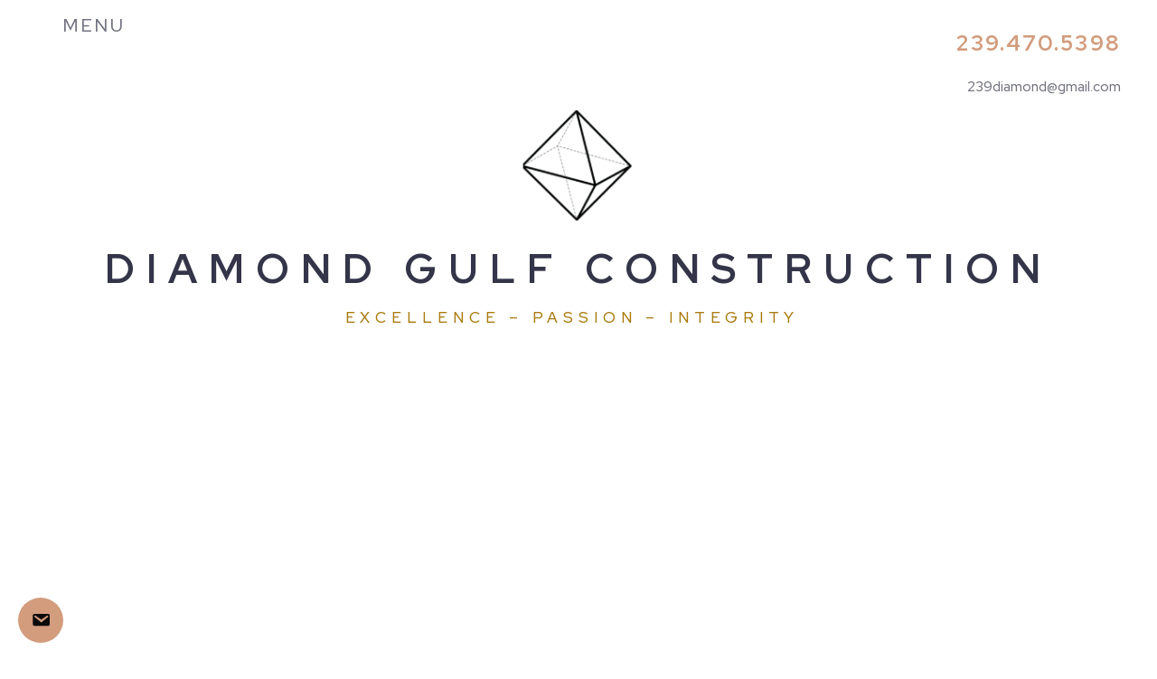

--- FILE ---
content_type: text/html; charset=UTF-8
request_url: https://www.diamondgulfconstruction.com/2021/04/
body_size: 18111
content:
<!DOCTYPE html>
<html lang="en">
<head>
	<!-- Global site tag (gtag.js) - Google Analytics -->
<script async src="https://www.googletagmanager.com/gtag/js?id=UA-168916418-1"></script>
<script>
  window.dataLayer = window.dataLayer || [];
  function gtag(){dataLayer.push(arguments);}
  gtag('js', new Date());

  gtag('config', 'UA-168916418-1');
</script>

<meta charset="UTF-8">
<link rel="profile" href="http://gmpg.org/xfn/11">
<link rel="pingback" href="https://www.diamondgulfconstruction.com/xmlrpc.php">
<meta name="viewport" content="width=device-width, initial-scale=1" />
<meta name='robots' content='index, follow, max-image-preview:large, max-snippet:-1, max-video-preview:-1' />
	<style>img:is([sizes="auto" i], [sizes^="auto," i]) { contain-intrinsic-size: 3000px 1500px }</style>
	
	<!-- This site is optimized with the Yoast SEO plugin v26.0 - https://yoast.com/wordpress/plugins/seo/ -->
	<title>Commercial, Custom Home Builder &amp; General Contractor in Florida- DGC</title>
	<meta name="description" content="DGC is a family-owned-and-operated luxury modern home builder in Florida. We build premium-quality modern homes with the best products." />
	<link rel="canonical" href="https://www.diamondgulfconstruction.com/" />
	<meta property="og:locale" content="en_US" />
	<meta property="og:type" content="website" />
	<meta property="og:title" content="Commercial, Custom Home Builder &amp; General Contractor in Florida- DGC" />
	<meta property="og:description" content="DGC is a family-owned-and-operated luxury modern home builder in Florida. We build premium-quality modern homes with the best products." />
	<meta property="og:url" content="https://www.diamondgulfconstruction.com/" />
	<meta property="og:site_name" content="DIAMOND" />
	<meta property="article:modified_time" content="2025-09-26T14:25:16+00:00" />
	<meta property="og:image" content="https://www.diamondgulfconstruction.com/wp-content/uploads/2020/04/gold-LOGO-PLAIN.png" />
	<meta property="og:image:width" content="512" />
	<meta property="og:image:height" content="514" />
	<meta property="og:image:type" content="image/png" />
	<meta name="twitter:card" content="summary_large_image" />
	<script type="application/ld+json" class="yoast-schema-graph">{"@context":"https://schema.org","@graph":[{"@type":"WebPage","@id":"https://www.diamondgulfconstruction.com/","url":"https://www.diamondgulfconstruction.com/","name":"Commercial, Custom Home Builder & General Contractor in Florida- DGC","isPartOf":{"@id":"https://www.diamondgulfconstruction.com/#website"},"about":{"@id":"https://www.diamondgulfconstruction.com/#organization"},"primaryImageOfPage":{"@id":"https://www.diamondgulfconstruction.com/#primaryimage"},"image":{"@id":"https://www.diamondgulfconstruction.com/#primaryimage"},"thumbnailUrl":"https://www.diamondgulfconstruction.com/wp-content/uploads/2020/04/gold-LOGO-PLAIN.png","datePublished":"2019-09-11T09:37:41+00:00","dateModified":"2025-09-26T14:25:16+00:00","description":"DGC is a family-owned-and-operated luxury modern home builder in Florida. We build premium-quality modern homes with the best products.","breadcrumb":{"@id":"https://www.diamondgulfconstruction.com/#breadcrumb"},"inLanguage":"en","potentialAction":[{"@type":"ReadAction","target":["https://www.diamondgulfconstruction.com/"]}]},{"@type":"ImageObject","inLanguage":"en","@id":"https://www.diamondgulfconstruction.com/#primaryimage","url":"https://www.diamondgulfconstruction.com/wp-content/uploads/2020/04/gold-LOGO-PLAIN.png","contentUrl":"https://www.diamondgulfconstruction.com/wp-content/uploads/2020/04/gold-LOGO-PLAIN.png","width":512,"height":514,"caption":"home builder in Florida"},{"@type":"BreadcrumbList","@id":"https://www.diamondgulfconstruction.com/#breadcrumb","itemListElement":[{"@type":"ListItem","position":1,"name":"Home"}]},{"@type":"WebSite","@id":"https://www.diamondgulfconstruction.com/#website","url":"https://www.diamondgulfconstruction.com/","name":"DIAMOND","description":"Construction","publisher":{"@id":"https://www.diamondgulfconstruction.com/#organization"},"potentialAction":[{"@type":"SearchAction","target":{"@type":"EntryPoint","urlTemplate":"https://www.diamondgulfconstruction.com/?s={search_term_string}"},"query-input":{"@type":"PropertyValueSpecification","valueRequired":true,"valueName":"search_term_string"}}],"inLanguage":"en"},{"@type":"Organization","@id":"https://www.diamondgulfconstruction.com/#organization","name":"DIAMOND GULF CONSTRUCTION","url":"https://www.diamondgulfconstruction.com/","logo":{"@type":"ImageObject","inLanguage":"en","@id":"https://www.diamondgulfconstruction.com/#/schema/logo/image/","url":"https://www.diamondgulfconstruction.com/wp-content/uploads/2020/06/LOGO-PLAIN-e1587073160595-230x230-1.png","contentUrl":"https://www.diamondgulfconstruction.com/wp-content/uploads/2020/06/LOGO-PLAIN-e1587073160595-230x230-1.png","width":230,"height":230,"caption":"DIAMOND GULF CONSTRUCTION"},"image":{"@id":"https://www.diamondgulfconstruction.com/#/schema/logo/image/"}}]}</script>
	<meta name="google-site-verification" content="G0OpccxdkbEH6aGjNXbzL0_gDMBBZOmg16lxQFgsGPw" />
	<!-- / Yoast SEO plugin. -->


<link rel='dns-prefetch' href='//fonts.googleapis.com' />
<link rel="alternate" type="application/rss+xml" title="DIAMOND &raquo; Feed" href="https://www.diamondgulfconstruction.com/?feed=rss2" />
<link rel="alternate" type="application/rss+xml" title="DIAMOND &raquo; Comments Feed" href="https://www.diamondgulfconstruction.com/?feed=comments-rss2" />
<script type="text/javascript">
/* <![CDATA[ */
window._wpemojiSettings = {"baseUrl":"https:\/\/s.w.org\/images\/core\/emoji\/16.0.1\/72x72\/","ext":".png","svgUrl":"https:\/\/s.w.org\/images\/core\/emoji\/16.0.1\/svg\/","svgExt":".svg","source":{"concatemoji":"https:\/\/www.diamondgulfconstruction.com\/wp-includes\/js\/wp-emoji-release.min.js?ver=6.8.3"}};
/*! This file is auto-generated */
!function(s,n){var o,i,e;function c(e){try{var t={supportTests:e,timestamp:(new Date).valueOf()};sessionStorage.setItem(o,JSON.stringify(t))}catch(e){}}function p(e,t,n){e.clearRect(0,0,e.canvas.width,e.canvas.height),e.fillText(t,0,0);var t=new Uint32Array(e.getImageData(0,0,e.canvas.width,e.canvas.height).data),a=(e.clearRect(0,0,e.canvas.width,e.canvas.height),e.fillText(n,0,0),new Uint32Array(e.getImageData(0,0,e.canvas.width,e.canvas.height).data));return t.every(function(e,t){return e===a[t]})}function u(e,t){e.clearRect(0,0,e.canvas.width,e.canvas.height),e.fillText(t,0,0);for(var n=e.getImageData(16,16,1,1),a=0;a<n.data.length;a++)if(0!==n.data[a])return!1;return!0}function f(e,t,n,a){switch(t){case"flag":return n(e,"\ud83c\udff3\ufe0f\u200d\u26a7\ufe0f","\ud83c\udff3\ufe0f\u200b\u26a7\ufe0f")?!1:!n(e,"\ud83c\udde8\ud83c\uddf6","\ud83c\udde8\u200b\ud83c\uddf6")&&!n(e,"\ud83c\udff4\udb40\udc67\udb40\udc62\udb40\udc65\udb40\udc6e\udb40\udc67\udb40\udc7f","\ud83c\udff4\u200b\udb40\udc67\u200b\udb40\udc62\u200b\udb40\udc65\u200b\udb40\udc6e\u200b\udb40\udc67\u200b\udb40\udc7f");case"emoji":return!a(e,"\ud83e\udedf")}return!1}function g(e,t,n,a){var r="undefined"!=typeof WorkerGlobalScope&&self instanceof WorkerGlobalScope?new OffscreenCanvas(300,150):s.createElement("canvas"),o=r.getContext("2d",{willReadFrequently:!0}),i=(o.textBaseline="top",o.font="600 32px Arial",{});return e.forEach(function(e){i[e]=t(o,e,n,a)}),i}function t(e){var t=s.createElement("script");t.src=e,t.defer=!0,s.head.appendChild(t)}"undefined"!=typeof Promise&&(o="wpEmojiSettingsSupports",i=["flag","emoji"],n.supports={everything:!0,everythingExceptFlag:!0},e=new Promise(function(e){s.addEventListener("DOMContentLoaded",e,{once:!0})}),new Promise(function(t){var n=function(){try{var e=JSON.parse(sessionStorage.getItem(o));if("object"==typeof e&&"number"==typeof e.timestamp&&(new Date).valueOf()<e.timestamp+604800&&"object"==typeof e.supportTests)return e.supportTests}catch(e){}return null}();if(!n){if("undefined"!=typeof Worker&&"undefined"!=typeof OffscreenCanvas&&"undefined"!=typeof URL&&URL.createObjectURL&&"undefined"!=typeof Blob)try{var e="postMessage("+g.toString()+"("+[JSON.stringify(i),f.toString(),p.toString(),u.toString()].join(",")+"));",a=new Blob([e],{type:"text/javascript"}),r=new Worker(URL.createObjectURL(a),{name:"wpTestEmojiSupports"});return void(r.onmessage=function(e){c(n=e.data),r.terminate(),t(n)})}catch(e){}c(n=g(i,f,p,u))}t(n)}).then(function(e){for(var t in e)n.supports[t]=e[t],n.supports.everything=n.supports.everything&&n.supports[t],"flag"!==t&&(n.supports.everythingExceptFlag=n.supports.everythingExceptFlag&&n.supports[t]);n.supports.everythingExceptFlag=n.supports.everythingExceptFlag&&!n.supports.flag,n.DOMReady=!1,n.readyCallback=function(){n.DOMReady=!0}}).then(function(){return e}).then(function(){var e;n.supports.everything||(n.readyCallback(),(e=n.source||{}).concatemoji?t(e.concatemoji):e.wpemoji&&e.twemoji&&(t(e.twemoji),t(e.wpemoji)))}))}((window,document),window._wpemojiSettings);
/* ]]> */
</script>
<style id='wp-emoji-styles-inline-css' type='text/css'>

	img.wp-smiley, img.emoji {
		display: inline !important;
		border: none !important;
		box-shadow: none !important;
		height: 1em !important;
		width: 1em !important;
		margin: 0 0.07em !important;
		vertical-align: -0.1em !important;
		background: none !important;
		padding: 0 !important;
	}
</style>
<style id='classic-theme-styles-inline-css' type='text/css'>
/*! This file is auto-generated */
.wp-block-button__link{color:#fff;background-color:#32373c;border-radius:9999px;box-shadow:none;text-decoration:none;padding:calc(.667em + 2px) calc(1.333em + 2px);font-size:1.125em}.wp-block-file__button{background:#32373c;color:#fff;text-decoration:none}
</style>
<style id='global-styles-inline-css' type='text/css'>
:root{--wp--preset--aspect-ratio--square: 1;--wp--preset--aspect-ratio--4-3: 4/3;--wp--preset--aspect-ratio--3-4: 3/4;--wp--preset--aspect-ratio--3-2: 3/2;--wp--preset--aspect-ratio--2-3: 2/3;--wp--preset--aspect-ratio--16-9: 16/9;--wp--preset--aspect-ratio--9-16: 9/16;--wp--preset--color--black: #000000;--wp--preset--color--cyan-bluish-gray: #abb8c3;--wp--preset--color--white: #ffffff;--wp--preset--color--pale-pink: #f78da7;--wp--preset--color--vivid-red: #cf2e2e;--wp--preset--color--luminous-vivid-orange: #ff6900;--wp--preset--color--luminous-vivid-amber: #fcb900;--wp--preset--color--light-green-cyan: #7bdcb5;--wp--preset--color--vivid-green-cyan: #00d084;--wp--preset--color--pale-cyan-blue: #8ed1fc;--wp--preset--color--vivid-cyan-blue: #0693e3;--wp--preset--color--vivid-purple: #9b51e0;--wp--preset--gradient--vivid-cyan-blue-to-vivid-purple: linear-gradient(135deg,rgba(6,147,227,1) 0%,rgb(155,81,224) 100%);--wp--preset--gradient--light-green-cyan-to-vivid-green-cyan: linear-gradient(135deg,rgb(122,220,180) 0%,rgb(0,208,130) 100%);--wp--preset--gradient--luminous-vivid-amber-to-luminous-vivid-orange: linear-gradient(135deg,rgba(252,185,0,1) 0%,rgba(255,105,0,1) 100%);--wp--preset--gradient--luminous-vivid-orange-to-vivid-red: linear-gradient(135deg,rgba(255,105,0,1) 0%,rgb(207,46,46) 100%);--wp--preset--gradient--very-light-gray-to-cyan-bluish-gray: linear-gradient(135deg,rgb(238,238,238) 0%,rgb(169,184,195) 100%);--wp--preset--gradient--cool-to-warm-spectrum: linear-gradient(135deg,rgb(74,234,220) 0%,rgb(151,120,209) 20%,rgb(207,42,186) 40%,rgb(238,44,130) 60%,rgb(251,105,98) 80%,rgb(254,248,76) 100%);--wp--preset--gradient--blush-light-purple: linear-gradient(135deg,rgb(255,206,236) 0%,rgb(152,150,240) 100%);--wp--preset--gradient--blush-bordeaux: linear-gradient(135deg,rgb(254,205,165) 0%,rgb(254,45,45) 50%,rgb(107,0,62) 100%);--wp--preset--gradient--luminous-dusk: linear-gradient(135deg,rgb(255,203,112) 0%,rgb(199,81,192) 50%,rgb(65,88,208) 100%);--wp--preset--gradient--pale-ocean: linear-gradient(135deg,rgb(255,245,203) 0%,rgb(182,227,212) 50%,rgb(51,167,181) 100%);--wp--preset--gradient--electric-grass: linear-gradient(135deg,rgb(202,248,128) 0%,rgb(113,206,126) 100%);--wp--preset--gradient--midnight: linear-gradient(135deg,rgb(2,3,129) 0%,rgb(40,116,252) 100%);--wp--preset--font-size--small: 13px;--wp--preset--font-size--medium: 20px;--wp--preset--font-size--large: 36px;--wp--preset--font-size--x-large: 42px;--wp--preset--spacing--20: 0.44rem;--wp--preset--spacing--30: 0.67rem;--wp--preset--spacing--40: 1rem;--wp--preset--spacing--50: 1.5rem;--wp--preset--spacing--60: 2.25rem;--wp--preset--spacing--70: 3.38rem;--wp--preset--spacing--80: 5.06rem;--wp--preset--shadow--natural: 6px 6px 9px rgba(0, 0, 0, 0.2);--wp--preset--shadow--deep: 12px 12px 50px rgba(0, 0, 0, 0.4);--wp--preset--shadow--sharp: 6px 6px 0px rgba(0, 0, 0, 0.2);--wp--preset--shadow--outlined: 6px 6px 0px -3px rgba(255, 255, 255, 1), 6px 6px rgba(0, 0, 0, 1);--wp--preset--shadow--crisp: 6px 6px 0px rgba(0, 0, 0, 1);}:where(.is-layout-flex){gap: 0.5em;}:where(.is-layout-grid){gap: 0.5em;}body .is-layout-flex{display: flex;}.is-layout-flex{flex-wrap: wrap;align-items: center;}.is-layout-flex > :is(*, div){margin: 0;}body .is-layout-grid{display: grid;}.is-layout-grid > :is(*, div){margin: 0;}:where(.wp-block-columns.is-layout-flex){gap: 2em;}:where(.wp-block-columns.is-layout-grid){gap: 2em;}:where(.wp-block-post-template.is-layout-flex){gap: 1.25em;}:where(.wp-block-post-template.is-layout-grid){gap: 1.25em;}.has-black-color{color: var(--wp--preset--color--black) !important;}.has-cyan-bluish-gray-color{color: var(--wp--preset--color--cyan-bluish-gray) !important;}.has-white-color{color: var(--wp--preset--color--white) !important;}.has-pale-pink-color{color: var(--wp--preset--color--pale-pink) !important;}.has-vivid-red-color{color: var(--wp--preset--color--vivid-red) !important;}.has-luminous-vivid-orange-color{color: var(--wp--preset--color--luminous-vivid-orange) !important;}.has-luminous-vivid-amber-color{color: var(--wp--preset--color--luminous-vivid-amber) !important;}.has-light-green-cyan-color{color: var(--wp--preset--color--light-green-cyan) !important;}.has-vivid-green-cyan-color{color: var(--wp--preset--color--vivid-green-cyan) !important;}.has-pale-cyan-blue-color{color: var(--wp--preset--color--pale-cyan-blue) !important;}.has-vivid-cyan-blue-color{color: var(--wp--preset--color--vivid-cyan-blue) !important;}.has-vivid-purple-color{color: var(--wp--preset--color--vivid-purple) !important;}.has-black-background-color{background-color: var(--wp--preset--color--black) !important;}.has-cyan-bluish-gray-background-color{background-color: var(--wp--preset--color--cyan-bluish-gray) !important;}.has-white-background-color{background-color: var(--wp--preset--color--white) !important;}.has-pale-pink-background-color{background-color: var(--wp--preset--color--pale-pink) !important;}.has-vivid-red-background-color{background-color: var(--wp--preset--color--vivid-red) !important;}.has-luminous-vivid-orange-background-color{background-color: var(--wp--preset--color--luminous-vivid-orange) !important;}.has-luminous-vivid-amber-background-color{background-color: var(--wp--preset--color--luminous-vivid-amber) !important;}.has-light-green-cyan-background-color{background-color: var(--wp--preset--color--light-green-cyan) !important;}.has-vivid-green-cyan-background-color{background-color: var(--wp--preset--color--vivid-green-cyan) !important;}.has-pale-cyan-blue-background-color{background-color: var(--wp--preset--color--pale-cyan-blue) !important;}.has-vivid-cyan-blue-background-color{background-color: var(--wp--preset--color--vivid-cyan-blue) !important;}.has-vivid-purple-background-color{background-color: var(--wp--preset--color--vivid-purple) !important;}.has-black-border-color{border-color: var(--wp--preset--color--black) !important;}.has-cyan-bluish-gray-border-color{border-color: var(--wp--preset--color--cyan-bluish-gray) !important;}.has-white-border-color{border-color: var(--wp--preset--color--white) !important;}.has-pale-pink-border-color{border-color: var(--wp--preset--color--pale-pink) !important;}.has-vivid-red-border-color{border-color: var(--wp--preset--color--vivid-red) !important;}.has-luminous-vivid-orange-border-color{border-color: var(--wp--preset--color--luminous-vivid-orange) !important;}.has-luminous-vivid-amber-border-color{border-color: var(--wp--preset--color--luminous-vivid-amber) !important;}.has-light-green-cyan-border-color{border-color: var(--wp--preset--color--light-green-cyan) !important;}.has-vivid-green-cyan-border-color{border-color: var(--wp--preset--color--vivid-green-cyan) !important;}.has-pale-cyan-blue-border-color{border-color: var(--wp--preset--color--pale-cyan-blue) !important;}.has-vivid-cyan-blue-border-color{border-color: var(--wp--preset--color--vivid-cyan-blue) !important;}.has-vivid-purple-border-color{border-color: var(--wp--preset--color--vivid-purple) !important;}.has-vivid-cyan-blue-to-vivid-purple-gradient-background{background: var(--wp--preset--gradient--vivid-cyan-blue-to-vivid-purple) !important;}.has-light-green-cyan-to-vivid-green-cyan-gradient-background{background: var(--wp--preset--gradient--light-green-cyan-to-vivid-green-cyan) !important;}.has-luminous-vivid-amber-to-luminous-vivid-orange-gradient-background{background: var(--wp--preset--gradient--luminous-vivid-amber-to-luminous-vivid-orange) !important;}.has-luminous-vivid-orange-to-vivid-red-gradient-background{background: var(--wp--preset--gradient--luminous-vivid-orange-to-vivid-red) !important;}.has-very-light-gray-to-cyan-bluish-gray-gradient-background{background: var(--wp--preset--gradient--very-light-gray-to-cyan-bluish-gray) !important;}.has-cool-to-warm-spectrum-gradient-background{background: var(--wp--preset--gradient--cool-to-warm-spectrum) !important;}.has-blush-light-purple-gradient-background{background: var(--wp--preset--gradient--blush-light-purple) !important;}.has-blush-bordeaux-gradient-background{background: var(--wp--preset--gradient--blush-bordeaux) !important;}.has-luminous-dusk-gradient-background{background: var(--wp--preset--gradient--luminous-dusk) !important;}.has-pale-ocean-gradient-background{background: var(--wp--preset--gradient--pale-ocean) !important;}.has-electric-grass-gradient-background{background: var(--wp--preset--gradient--electric-grass) !important;}.has-midnight-gradient-background{background: var(--wp--preset--gradient--midnight) !important;}.has-small-font-size{font-size: var(--wp--preset--font-size--small) !important;}.has-medium-font-size{font-size: var(--wp--preset--font-size--medium) !important;}.has-large-font-size{font-size: var(--wp--preset--font-size--large) !important;}.has-x-large-font-size{font-size: var(--wp--preset--font-size--x-large) !important;}
:where(.wp-block-post-template.is-layout-flex){gap: 1.25em;}:where(.wp-block-post-template.is-layout-grid){gap: 1.25em;}
:where(.wp-block-columns.is-layout-flex){gap: 2em;}:where(.wp-block-columns.is-layout-grid){gap: 2em;}
:root :where(.wp-block-pullquote){font-size: 1.5em;line-height: 1.6;}
</style>
<link rel='stylesheet' id='contact-form-7-css' href='https://www.diamondgulfconstruction.com/wp-content/plugins/contact-form-7/includes/css/styles.css?ver=6.1.1' type='text/css' media='all' />
<link rel='stylesheet' id='nbcpf-intlTelInput-style-css' href='https://www.diamondgulfconstruction.com/wp-content/plugins/country-phone-field-contact-form-7/assets/css/intlTelInput.min.css?ver=6.8.3' type='text/css' media='all' />
<link rel='stylesheet' id='nbcpf-countryFlag-style-css' href='https://www.diamondgulfconstruction.com/wp-content/plugins/country-phone-field-contact-form-7/assets/css/countrySelect.min.css?ver=6.8.3' type='text/css' media='all' />
<link rel='stylesheet' id='font-awesome-css' href='https://www.diamondgulfconstruction.com/wp-content/plugins/elementor/assets/lib/font-awesome/css/font-awesome.min.css?ver=4.7.0' type='text/css' media='all' />
<link rel='stylesheet' id='house-theme-style-css' href='https://www.diamondgulfconstruction.com/wp-content/themes/house/style.css?ver=1.1.0' type='text/css' media='all' />
<style id='house-theme-style-inline-css' type='text/css'>
/* #Typography */body {font-style: normal;font-weight: 500;font-size: 14px;line-height: 1.6;font-family: 'Red Hat Display', sans-serif;letter-spacing: 0px;text-align: left;color: #343549;}h1,.h1-style {font-style: normal;font-weight: 600;font-size: 38px;line-height: 1.32;font-family: 'Red Hat Display', sans-serif;letter-spacing: 0px;text-align: inherit;color: #343549;}h2,.h2-style {font-style: normal;font-weight: 500;font-size: 26px;line-height: 1.33;font-family: 'Red Hat Display', sans-serif;letter-spacing: 0px;text-align: inherit;color: #343549;}h3,.h3-style {font-style: normal;font-weight: 500;font-size: 24px;line-height: 1.31;font-family: 'Red Hat Display', sans-serif;letter-spacing: 0px;text-align: inherit;color: #343549;}h4,.h4-style {font-style: normal;font-weight: 500;font-size: 26px;line-height: 1.3;font-family: 'Red Hat Display', sans-serif;letter-spacing: 0px;text-align: inherit;color: #343549;}h5,.h5-style {font-style: normal;font-weight: 500;font-size: 20px;line-height: 1.41;font-family: 'Red Hat Display', sans-serif;letter-spacing: 0px;text-align: inherit;color: #343549;}h6,.h6-style {font-style: normal;font-weight: 500;font-size: 18px;line-height: 1.41;font-family: 'Red Hat Display', sans-serif;letter-spacing: 0px;text-align: inherit;color: #343549;}@media (min-width: 1200px) {h1,.h1-style { font-size: 62px; }h2,.h2-style { font-size: 42px; }h3,.h3-style { font-size: 32px; }}a,h1 a:hover,h2 a:hover,h3 a:hover,h4 a:hover,h5 a:hover,h6 a:hover { color: #d29c7d; }a:hover { color: #3b3d42; }blockquote {color: #d29c7d;}/* #Header */.site-header__wrap {width: 1200px !important;background-color: #ffffff;background-repeat: repeat;background-position: center top;background-attachment: scroll;;}/* ##Top Panel */.top-panel {color: #343549;background-color: #ffffff;}/* #Main Menu */.main-navigation {font-style: normal;font-weight: 400;font-size: 14px;line-height: 1.4;font-family: 'Red Hat Display', sans-serif;letter-spacing: 0px;}.main-navigation a,.menu-item-has-children:before {color: #343549;}.main-navigation a:hover,.main-navigation .current_page_item>a,.main-navigation .current-menu-item>a,.main-navigation .current_page_ancestor>a,.main-navigation .current-menu-ancestor>a {color: #3b3d42;}/* #Mobile Menu */.mobile-menu-toggle-button {color: #ffffff;background-color: #d29c7d;}/* #Social */.social-list a {color: #343549;}.social-list a:hover {color: #d29c7d;}/* #Breadcrumbs */.breadcrumbs_item {font-style: normal;font-weight: 400;font-size: 11px;line-height: 1.5;font-family: 'Red Hat Display', sans-serif;letter-spacing: 0px;}.breadcrumbs_item_sep,.breadcrumbs_item_link {color: #343549;}.breadcrumbs_item_link:hover {color: #d29c7d;}/* #Post navigation */.post-navigation i {color: #343549;}.post-navigation .nav-links a:hover .post-title,.post-navigation .nav-links a:hover .nav-text {color: #d29c7d;}.post-navigation .nav-links a:hover i {color: #3b3d42;}/* #Pagination */.pagination .page-numbers,.page-links > span,.page-links > a {color: #343549;}.pagination a.page-numbers:hover,.pagination .page-numbers.current,.page-links > a:hover,.page-links > span {color: #3b3d42;}.pagination .next,.pagination .prev {color: #d29c7d;}.pagination .next:hover,.pagination .prev:hover {color: #3b3d42;}/* #Button Appearance Styles (regular scheme) */.btn,button,input[type='button'],input[type='reset'],input[type='submit'] {font-style: normal;font-weight: 900;font-size: 11px;line-height: 1;font-family: 'Red Hat Display', sans-serif;letter-spacing: 1px;color: #ffffff;background-color: #d29c7d;}.btn:hover,button:hover,input[type='button']:hover,input[type='reset']:hover,input[type='submit']:hover,input[type='reset']:hover {color: #ffffff;background-color: rgb(248,194,163);}.btn.invert-button {color: #ffffff;}.btn.invert-button:hover {color: #ffffff;border-color: #d29c7d;background-color: #d29c7d;}input,optgroup,select,textarea {font-size: 14px;}/* #Comment, Contact, Password Forms */.comment-form .submit,.wpcf7-submit,.post-password-form label + input {font-style: normal;font-weight: 900;font-size: 11px;line-height: 1;font-family: 'Red Hat Display', sans-serif;letter-spacing: 1px;color: #ffffff;background-color: #d29c7d;}.comment-form .submit:hover,.wpcf7-submit:hover,.post-password-form label + input:hover {color: #ffffff;background-color: rgb(248,194,163);}.comment-reply-title {font-style: normal;font-weight: 500;font-size: 26px;line-height: 1.3;font-family: 'Red Hat Display', sans-serif;letter-spacing: 0px;color: #343549;}/* Cookies consent */.comment-form-cookies-consent input[type='checkbox']:checked ~ label[for=wp-comment-cookies-consent]:before {color: #ffffff;border-color: #d29c7d;background-color: #d29c7d;}/* #Comment Reply Link */#cancel-comment-reply-link {color: #d29c7d;}#cancel-comment-reply-link:hover {color: #3b3d42;}/* #Comment item */.comment-body .fn {font-style: normal;font-weight: 500;font-size: 18px;line-height: 1.41;font-family: 'Red Hat Display', sans-serif;letter-spacing: 0px;color: #343549;}.comment-date__time {color: #343549;}.comment-reply-link {font-style: normal;font-weight: 900;font-size: 11px;line-height: 1;font-family: 'Red Hat Display', sans-serif;letter-spacing: 1px;}/* #Input Placeholders */::-webkit-input-placeholder { color: #343549; }::-moz-placeholder{ color: #343549; }:-moz-placeholder{ color: #343549; }:-ms-input-placeholder{ color: #343549; }/* #Entry Meta */.posted-on,.cat-links,.byline,.tags-links {color: #343549;}.comments-button {color: #343549;}.comments-button:hover {color: #ffffff;background-color: #d29c7d;}.btn-style .post-categories a {color: #ffffff;background-color: #d29c7d;}.btn-style .post-categories a:hover {color: #ffffff;background-color: rgb(248,194,163);}.sticky-label {color: #ffffff;background-color: #d29c7d;}/* Posts List Item Invert */.invert-hover.has-post-thumbnail:hover,.invert-hover.has-post-thumbnail:hover .posted-on,.invert-hover.has-post-thumbnail:hover .cat-links,.invert-hover.has-post-thumbnail:hover .byline,.invert-hover.has-post-thumbnail:hover .tags-links,.invert-hover.has-post-thumbnail:hover .entry-meta,.invert-hover.has-post-thumbnail:hover a,.invert-hover.has-post-thumbnail:hover .btn-icon,.invert-item.has-post-thumbnail,.invert-item.has-post-thumbnail .posted-on,.invert-item.has-post-thumbnail .cat-links,.invert-item.has-post-thumbnail .byline,.invert-item.has-post-thumbnail .tags-links,.invert-item.has-post-thumbnail .entry-meta,.invert-item.has-post-thumbnail a,.invert-item.has-post-thumbnail .btn:hover,.invert-item.has-post-thumbnail .btn-style .post-categories a:hover,.invert,.invert .entry-title,.invert a,.invert .byline,.invert .posted-on,.invert .cat-links,.invert .tags-links {color: #ffffff;}.invert-hover.has-post-thumbnail:hover a:hover,.invert-hover.has-post-thumbnail:hover .btn-icon:hover,.invert-item.has-post-thumbnail a:hover,.invert a:hover {color: #d29c7d;}.invert-hover.has-post-thumbnail .btn,.invert-item.has-post-thumbnail .comments-button,.posts-list--default.list-style-v10 .invert.default-item .comments-button{color: #ffffff;background-color: #d29c7d;}.invert-hover.has-post-thumbnail .btn:hover,.invert-item.has-post-thumbnail .comments-button:hover,.posts-list--default.list-style-v10 .invert.default-item .comments-button:hover {color: #d29c7d;background-color: #ffffff;}/* Default Posts List */.list-style-v8 .comments-link {color: #343549;}.list-style-v8 .comments-link:hover {color: #3b3d42;}/* Creative Posts List */.creative-item .entry-title a:hover {color: #d29c7d;}.list-style-default .creative-item a,.creative-item .btn-icon {color: #343549;}.list-style-default .creative-item a:hover,.creative-item .btn-icon:hover {color: #d29c7d;}.list-style-default .creative-item .btn,.list-style-default .creative-item .btn:hover,.list-style-default .creative-item .comments-button:hover {color: #ffffff;}.creative-item__title-first-letter {font-style: normal;font-weight: 600;font-family: 'Red Hat Display', sans-serif;color: #343549;}.posts-list--creative.list-style-v10 .creative-item:before {background-color: #d29c7d;box-shadow: 0px 0px 0px 8px rgba(210,156,125,0.25);}.posts-list--creative.list-style-v10 .creative-item__post-date {font-style: normal;font-weight: 500;font-size: 26px;line-height: 1.3;font-family: 'Red Hat Display', sans-serif;letter-spacing: 0px;color: #d29c7d;}.posts-list--creative.list-style-v10 .creative-item__post-date a {color: #d29c7d;}.posts-list--creative.list-style-v10 .creative-item__post-date a:hover {color: #3b3d42;}/* Creative Posts List style-v2 */.list-style-v2 .creative-item .entry-title,.list-style-v9 .creative-item .entry-title {font-style: normal;font-weight: 500;font-size: 26px;line-height: 1.3;font-family: 'Red Hat Display', sans-serif;letter-spacing: 0px;}/* Image Post Format */.post_format-post-format-image .post-thumbnail__link:before {color: #ffffff;background-color: #d29c7d;}/* Gallery Post Format */.post_format-post-format-gallery .swiper-button-prev,.post_format-post-format-gallery .swiper-button-next {color: #343549;}.post_format-post-format-gallery .swiper-button-prev:hover,.post_format-post-format-gallery .swiper-button-next:hover {color: #3b3d42;}/* Link Post Format */.post_format-post-format-quote .post-format-quote {color: #ffffff;background-color: #d29c7d;}.post_format-post-format-quote .post-format-quote:before {color: #d29c7d;background-color: #ffffff;}/* Post Author */.post-author__title a {color: #d29c7d;}.post-author__title a:hover {color: #3b3d42;}.invert .post-author__title a {color: #ffffff;}.invert .post-author__title a:hover {color: #d29c7d;}/* Single Post */.single-post blockquote {border-color: #d29c7d;}.single-post:not(.post-template-single-layout-4):not(.post-template-single-layout-7) .tags-links a:hover {color: #ffffff;border-color: #d29c7d;background-color: #d29c7d;}.single-header-3 .post-author .byline,.single-header-4 .post-author .byline,.single-header-5 .post-author .byline {font-style: normal;font-weight: 500;font-size: 26px;line-height: 1.3;font-family: 'Red Hat Display', sans-serif;letter-spacing: 0px;}.single-header-8,.single-header-10 .entry-header {background-color: #d29c7d;}.single-header-8.invert a:hover,.single-header-10.invert a:hover {color: rgba(255,255,255,0.5);}.single-header-3 a.comments-button,.single-header-10 a.comments-button {border: 1px solid #ffffff;}.single-header-3 a.comments-button:hover,.single-header-10 a.comments-button:hover {color: #d29c7d;background-color: #ffffff;}/* Page preloader */.page-preloader {border-top-color: #d29c7d;border-right-color: #d29c7d;}/* Logo */.site-logo__link,.site-logo__link:hover {color: #d29c7d;}/* Page title */.page-title {font-style: normal;font-weight: 500;font-size: 26px;line-height: 1.33;font-family: 'Red Hat Display', sans-serif;letter-spacing: 0px;color: #343549;}@media (min-width: 1200px) {.page-title { font-size: 42px; }}/* Grid Posts List */.posts-list.list-style-v3 .comments-link {border-color: #d29c7d;}.posts-list.list-style-v4 .comments-link {color: #343549;}.posts-list.list-style-v4 .posts-list__item.grid-item .grid-item-wrap .comments-link:hover {color: #ffffff;background-color: #d29c7d;}/* Posts List Grid Item Invert */.grid-item-wrap.invert,.grid-item-wrap.invert .posted-on,.grid-item-wrap.invert .cat-links,.grid-item-wrap.invert .byline,.grid-item-wrap.invert .tags-links,.grid-item-wrap.invert .entry-meta,.grid-item-wrap.invert a,.grid-item-wrap.invert .btn-icon,.grid-item-wrap.invert .comments-button {color: #ffffff;}/* Posts List Grid-5 Item Invert */.list-style-v5 .grid-item-wrap.invert .posted-on,.list-style-v5 .grid-item-wrap.invert .cat-links,.list-style-v5 .grid-item-wrap.invert .byline,.list-style-v5 .grid-item-wrap.invert .tags-links,.list-style-v5 .grid-item-wrap.invert .posted-on a,.list-style-v5 .grid-item-wrap.invert .cat-links a,.list-style-v5 .grid-item-wrap.invert .tags-links a,.list-style-v5 .grid-item-wrap.invert .byline a,.list-style-v5 .grid-item-wrap.invert .comments-link,.list-style-v5 .grid-item-wrap.invert .entry-title a:hover {color: #d29c7d;}.list-style-v5 .grid-item-wrap.invert .posted-on a:hover,.list-style-v5 .grid-item-wrap.invert .cat-links a:hover,.list-style-v5 .grid-item-wrap.invert .tags-links a:hover,.list-style-v5 .grid-item-wrap.invert .byline a:hover,.list-style-v5 .grid-item-wrap.invert .comments-link:hover {color: #ffffff;}/* Posts List Grid-6 Item Invert */.posts-list.list-style-v6 .posts-list__item.grid-item .grid-item-wrap .cat-links a,.posts-list.list-style-v7 .posts-list__item.grid-item .grid-item-wrap .cat-links a {color: #ffffff;background-color: #d29c7d;}.posts-list.list-style-v6 .posts-list__item.grid-item .grid-item-wrap .cat-links a:hover,.posts-list.list-style-v7 .posts-list__item.grid-item .grid-item-wrap .cat-links a:hover {color: #ffffff;background-color: rgb(248,194,163);}.posts-list.list-style-v9 .posts-list__item.grid-item .grid-item-wrap .entry-header .entry-title {font-weight : 500;}/* Grid 7 */.list-style-v7 .grid-item-wrap.invert .posted-on a:hover,.list-style-v7 .grid-item-wrap.invert .cat-links a:hover,.list-style-v7 .grid-item-wrap.invert .tags-links a:hover,.list-style-v7 .grid-item-wrap.invert .byline a:hover,.list-style-v7 .grid-item-wrap.invert .comments-link:hover,.list-style-v7 .grid-item-wrap.invert .entry-title a:hover,.list-style-v6 .grid-item-wrap.invert .posted-on a:hover,.list-style-v6 .grid-item-wrap.invert .cat-links a:hover,.list-style-v6 .grid-item-wrap.invert .tags-links a:hover,.list-style-v6 .grid-item-wrap.invert .byline a:hover,.list-style-v6 .grid-item-wrap.invert .comments-link:hover,.list-style-v6 .grid-item-wrap.invert .entry-title a:hover {color: #d29c7d;}.list-style-v7 .grid-item-wrap.invert .posted-on,.list-style-v7 .grid-item-wrap.invert .cat-links,.list-style-v7 .grid-item-wrap.invert .byline,.list-style-v7 .grid-item-wrap.invert .tags-links,.list-style-v7 .grid-item-wrap.invert .posted-on a,.list-style-v7 .grid-item-wrap.invert .cat-links a,.list-style-v7 .grid-item-wrap.invert .tags-links a,.list-style-v7 .grid-item-wrap.invert .byline a,.list-style-v7 .grid-item-wrap.invert .comments-link,.list-style-v7 .grid-item-wrap.invert .entry-title a,.list-style-v7 .grid-item-wrap.invert .entry-content p,.list-style-v6 .grid-item-wrap.invert .posted-on,.list-style-v6 .grid-item-wrap.invert .cat-links,.list-style-v6 .grid-item-wrap.invert .byline,.list-style-v6 .grid-item-wrap.invert .tags-links,.list-style-v6 .grid-item-wrap.invert .posted-on a,.list-style-v6 .grid-item-wrap.invert .cat-links a,.list-style-v6 .grid-item-wrap.invert .tags-links a,.list-style-v6 .grid-item-wrap.invert .byline a,.list-style-v6 .grid-item-wrap.invert .comments-link,.list-style-v6 .grid-item-wrap.invert .entry-title a,.list-style-v6 .grid-item-wrap.invert .entry-content p {color: #ffffff;}.posts-list.list-style-v7 .grid-item .grid-item-wrap .entry-footer .comments-link:hover,.posts-list.list-style-v6 .grid-item .grid-item-wrap .entry-footer .comments-link:hover,.posts-list.list-style-v6 .posts-list__item.grid-item .grid-item-wrap .btn:hover,.posts-list.list-style-v7 .posts-list__item.grid-item .grid-item-wrap .btn:hover {color: #d29c7d;border-color: #d29c7d;}.posts-list.list-style-v10 .grid-item-inner .space-between-content .comments-link {color: #343549;}.posts-list.list-style-v10 .grid-item-inner .space-between-content .comments-link:hover {color: #d29c7d;}.posts-list.list-style-v10 .posts-list__item.justify-item .justify-item-inner .entry-title a {color: #343549;}.posts-list.posts-list--vertical-justify.list-style-v10 .posts-list__item.justify-item .justify-item-inner .entry-title a:hover{color: #ffffff;background-color: #d29c7d;}.posts-list.list-style-v5 .posts-list__item.justify-item .justify-item-inner.invert .cat-links a:hover,.posts-list.list-style-v8 .posts-list__item.justify-item .justify-item-inner.invert .cat-links a:hover {color: #ffffff;background-color: rgb(248,194,163);}.posts-list.list-style-v5 .posts-list__item.justify-item .justify-item-inner.invert .cat-links a,.posts-list.list-style-v8 .posts-list__item.justify-item .justify-item-inner.invert .cat-links a{color: #ffffff;background-color: #d29c7d;}.list-style-v8 .justify-item-inner.invert .posted-on,.list-style-v8 .justify-item-inner.invert .cat-links,.list-style-v8 .justify-item-inner.invert .byline,.list-style-v8 .justify-item-inner.invert .tags-links,.list-style-v8 .justify-item-inner.invert .posted-on a,.list-style-v8 .justify-item-inner.invert .cat-links a,.list-style-v8 .justify-item-inner.invert .tags-links a,.list-style-v8 .justify-item-inner.invert .byline a,.list-style-v8 .justify-item-inner.invert .comments-link,.list-style-v8 .justify-item-inner.invert .entry-title a,.list-style-v8 .justify-item-inner.invert .entry-content p,.list-style-v5 .justify-item-inner.invert .posted-on,.list-style-v5 .justify-item-inner.invert .cat-links,.list-style-v5 .justify-item-inner.invert .byline,.list-style-v5 .justify-item-inner.invert .tags-links,.list-style-v5 .justify-item-inner.invert .posted-on a,.list-style-v5 .justify-item-inner.invert .cat-links a,.list-style-v5 .justify-item-inner.invert .tags-links a,.list-style-v5 .justify-item-inner.invert .byline a,.list-style-v5 .justify-item-inner.invert .comments-link,.list-style-v5 .justify-item-inner.invert .entry-title a,.list-style-v5 .justify-item-inner.invert .entry-content p,.list-style-v4 .justify-item-inner.invert .posted-on:hover,.list-style-v4 .justify-item-inner.invert .cat-links,.list-style-v4 .justify-item-inner.invert .byline,.list-style-v4 .justify-item-inner.invert .tags-links,.list-style-v4 .justify-item-inner.invert .posted-on a,.list-style-v4 .justify-item-inner.invert .cat-links a,.list-style-v4 .justify-item-inner.invert .tags-links a,.list-style-v4 .justify-item-inner.invert .byline a,.list-style-v4 .justify-item-inner.invert .comments-link,.list-style-v4 .justify-item-inner.invert .entry-title a,.list-style-v4 .justify-item-inner.invert .entry-content p {color: #ffffff;}.list-style-v8 .justify-item-inner.invert .posted-on a:hover,.list-style-v8 .justify-item-inner.invert .cat-links a:hover,.list-style-v8 .justify-item-inner.invert .tags-links a:hover,.list-style-v8 .justify-item-inner.invert .byline a:hover,.list-style-v8 .justify-item-inner.invert .comments-link:hover,.list-style-v8 .justify-item-inner.invert .entry-title a:hover,.list-style-v5 .justify-item-inner.invert .posted-on a:hover,.list-style-v5 .justify-item-inner.invert .cat-links a:hover,.list-style-v5 .justify-item-inner.invert .tags-links a:hover,.list-style-v5 .justify-item-inner.invert .byline a:hover,.list-style-v5 .justify-item-inner.invert .entry-title a:hover,.list-style-v4 .justify-item-inner.invert .posted-on a,.list-style-v4 .justify-item-inner.invert .cat-links a:hover,.list-style-v4 .justify-item-inner.invert .tags-links a:hover,.list-style-v4 .justify-item-inner.invert .byline a:hover,.list-style-v4 .justify-item-inner.invert .comments-link:hover,.list-style-v4 .justify-item-inner.invert .entry-title a:hover{color: #d29c7d;}.posts-list.list-style-v5 .justify-item .justify-item-wrap .entry-footer .comments-link:hover {border-color: #d29c7d;}.list-style-v4 .justify-item-inner.invert .btn:hover,.list-style-v6 .justify-item-wrap.invert .btn:hover,.list-style-v8 .justify-item-inner.invert .btn:hover {color: #ffffff;}.posts-list.posts-list--vertical-justify.list-style-v5 .posts-list__item.justify-item .justify-item-wrap .entry-footer .comments-link:hover,.posts-list.posts-list--vertical-justify.list-style-v5 .posts-list__item.justify-item .justify-item-wrap .entry-footer .btn:hover {color: #d29c7d;border-color: #d29c7d;}/* masonry Posts List */.posts-list.list-style-v3 .comments-link {border-color: #d29c7d;}.posts-list.list-style-v4 .comments-link {color: #343549;}.posts-list.list-style-v4 .posts-list__item.masonry-item .masonry-item-wrap .comments-link:hover {color: #ffffff;background-color: #d29c7d;}/* Posts List masonry Item Invert */.masonry-item-wrap.invert,.masonry-item-wrap.invert .posted-on,.masonry-item-wrap.invert .cat-links,.masonry-item-wrap.invert .byline,.masonry-item-wrap.invert .tags-links,.masonry-item-wrap.invert .entry-meta,.masonry-item-wrap.invert a,.masonry-item-wrap.invert .btn-icon,.masonry-item-wrap.invert .comments-button {color: #ffffff;}/* Posts List masonry-5 Item Invert */.list-style-v5 .masonry-item-wrap.invert .posted-on,.list-style-v5 .masonry-item-wrap.invert .cat-links,.list-style-v5 .masonry-item-wrap.invert .byline,.list-style-v5 .masonry-item-wrap.invert .tags-links,.list-style-v5 .masonry-item-wrap.invert .posted-on a,.list-style-v5 .masonry-item-wrap.invert .cat-links a,.list-style-v5 .masonry-item-wrap.invert .tags-links a,.list-style-v5 .masonry-item-wrap.invert .byline a,.list-style-v5 .masonry-item-wrap.invert .comments-link,.list-style-v5 .masonry-item-wrap.invert .entry-title a:hover {color: #d29c7d;}.list-style-v5 .masonry-item-wrap.invert .posted-on a:hover,.list-style-v5 .masonry-item-wrap.invert .cat-links a:hover,.list-style-v5 .masonry-item-wrap.invert .tags-links a:hover,.list-style-v5 .masonry-item-wrap.invert .byline a:hover,.list-style-v5 .masonry-item-wrap.invert .comments-link:hover {color: #ffffff;}.posts-list.list-style-v10 .masonry-item-inner .space-between-content .comments-link {color: #343549;}.posts-list.list-style-v10 .masonry-item-inner .space-between-content .comments-link:hover {color: #d29c7d;}.widget_recent_entries a,.widget_recent_comments a {font-style: normal;font-weight: 500;font-size: 18px;line-height: 1.41;font-family: 'Red Hat Display', sans-serif;letter-spacing: 0px;color: #343549;}.widget_recent_entries a:hover,.widget_recent_comments a:hover {color: #d29c7d;}.widget_recent_entries .post-date,.widget_recent_comments .recentcomments {color: #343549;}.widget_recent_comments .comment-author-link a {color: #343549;}.widget_recent_comments .comment-author-link a:hover {color: #d29c7d;}.widget_calendar th,.widget_calendar caption {color: #d29c7d;}.widget_calendar tbody td a {color: #343549;}.widget_calendar tbody td a:hover {color: #ffffff;background-color: #d29c7d;}.widget_calendar tfoot td a {color: #343549;}.widget_calendar tfoot td a:hover {color: #3b3d42;}/* Preloader */.jet-smart-listing-wrap.jet-processing + div.jet-smart-listing-loading,div.wpcf7 .ajax-loader {border-top-color: #d29c7d;border-right-color: #d29c7d;}
</style>
<link rel='stylesheet' id='blog-layouts-module-css' href='https://www.diamondgulfconstruction.com/wp-content/themes/house/inc/modules/blog-layouts/assets/css/blog-layouts-module.css?ver=1.1.0' type='text/css' media='all' />
<link rel='stylesheet' id='cx-google-fonts-house-css' href='//fonts.googleapis.com/css?family=Red+Hat+Display%3A500%2C600%2C700%2C400%2C900&#038;subset=latin&#038;ver=6.8.3' type='text/css' media='all' />
<link rel='stylesheet' id='elementor-frontend-css' href='https://www.diamondgulfconstruction.com/wp-content/plugins/elementor/assets/css/frontend.min.css?ver=3.32.2' type='text/css' media='all' />
<link rel='stylesheet' id='elementor-post-318-css' href='https://www.diamondgulfconstruction.com/wp-content/uploads/elementor/css/post-318.css?ver=1758920280' type='text/css' media='all' />
<link rel='stylesheet' id='e-animation-zoomIn-css' href='https://www.diamondgulfconstruction.com/wp-content/plugins/elementor/assets/lib/animations/styles/zoomIn.min.css?ver=3.32.2' type='text/css' media='all' />
<link rel='stylesheet' id='widget-image-css' href='https://www.diamondgulfconstruction.com/wp-content/plugins/elementor/assets/css/widget-image.min.css?ver=3.32.2' type='text/css' media='all' />
<link rel='stylesheet' id='widget-heading-css' href='https://www.diamondgulfconstruction.com/wp-content/plugins/elementor/assets/css/widget-heading.min.css?ver=3.32.2' type='text/css' media='all' />
<link rel='stylesheet' id='e-animation-fadeInUp-css' href='https://www.diamondgulfconstruction.com/wp-content/plugins/elementor/assets/lib/animations/styles/fadeInUp.min.css?ver=3.32.2' type='text/css' media='all' />
<link rel='stylesheet' id='widget-spacer-css' href='https://www.diamondgulfconstruction.com/wp-content/plugins/elementor/assets/css/widget-spacer.min.css?ver=3.32.2' type='text/css' media='all' />
<link rel='stylesheet' id='e-animation-fadeInLeft-css' href='https://www.diamondgulfconstruction.com/wp-content/plugins/elementor/assets/lib/animations/styles/fadeInLeft.min.css?ver=3.32.2' type='text/css' media='all' />
<link rel='stylesheet' id='widget-divider-css' href='https://www.diamondgulfconstruction.com/wp-content/plugins/elementor/assets/css/widget-divider.min.css?ver=3.32.2' type='text/css' media='all' />
<link rel='stylesheet' id='e-animation-fadeInRight-css' href='https://www.diamondgulfconstruction.com/wp-content/plugins/elementor/assets/lib/animations/styles/fadeInRight.min.css?ver=3.32.2' type='text/css' media='all' />
<link rel='stylesheet' id='swiper-css' href='https://www.diamondgulfconstruction.com/wp-content/plugins/elementor/assets/lib/swiper/v8/css/swiper.min.css?ver=8.4.5' type='text/css' media='all' />
<link rel='stylesheet' id='e-swiper-css' href='https://www.diamondgulfconstruction.com/wp-content/plugins/elementor/assets/css/conditionals/e-swiper.min.css?ver=3.32.2' type='text/css' media='all' />
<link rel='stylesheet' id='elementor-post-12-css' href='https://www.diamondgulfconstruction.com/wp-content/uploads/elementor/css/post-12.css?ver=1758920281' type='text/css' media='all' />
<link rel='stylesheet' id='elementor-post-58-css' href='https://www.diamondgulfconstruction.com/wp-content/uploads/elementor/css/post-58.css?ver=1758920281' type='text/css' media='all' />
<link rel='stylesheet' id='elementor-post-121-css' href='https://www.diamondgulfconstruction.com/wp-content/uploads/elementor/css/post-121.css?ver=1758920281' type='text/css' media='all' />
<link rel='stylesheet' id='ekit-widget-styles-css' href='https://www.diamondgulfconstruction.com/wp-content/plugins/elementskit-lite/widgets/init/assets/css/widget-styles.css?ver=3.7.3' type='text/css' media='all' />
<link rel='stylesheet' id='ekit-responsive-css' href='https://www.diamondgulfconstruction.com/wp-content/plugins/elementskit-lite/widgets/init/assets/css/responsive.css?ver=3.7.3' type='text/css' media='all' />
<link rel='stylesheet' id='dashicons-css' href='https://www.diamondgulfconstruction.com/wp-includes/css/dashicons.min.css?ver=6.8.3' type='text/css' media='all' />
<link rel='stylesheet' id='css-floatton-css' href='https://www.diamondgulfconstruction.com/wp-content/plugins/floatton/assets/css/floatton.css' type='text/css' media='all' />
<link rel='stylesheet' id='elementor-gf-roboto-css' href='https://fonts.googleapis.com/css?family=Roboto:100,100italic,200,200italic,300,300italic,400,400italic,500,500italic,600,600italic,700,700italic,800,800italic,900,900italic&#038;display=auto' type='text/css' media='all' />
<link rel='stylesheet' id='elementor-gf-robotoslab-css' href='https://fonts.googleapis.com/css?family=Roboto+Slab:100,100italic,200,200italic,300,300italic,400,400italic,500,500italic,600,600italic,700,700italic,800,800italic,900,900italic&#038;display=auto' type='text/css' media='all' />
<link rel='stylesheet' id='elementor-gf-redhatdisplay-css' href='https://fonts.googleapis.com/css?family=Red+Hat+Display:100,100italic,200,200italic,300,300italic,400,400italic,500,500italic,600,600italic,700,700italic,800,800italic,900,900italic&#038;display=auto' type='text/css' media='all' />
<script type="text/javascript" src="https://www.diamondgulfconstruction.com/wp-includes/js/jquery/jquery.min.js?ver=3.7.1" id="jquery-core-js"></script>
<script type="text/javascript" src="https://www.diamondgulfconstruction.com/wp-includes/js/jquery/jquery-migrate.min.js?ver=3.4.1" id="jquery-migrate-js"></script>
<link rel="https://api.w.org/" href="https://www.diamondgulfconstruction.com/index.php?rest_route=/" /><link rel="alternate" title="JSON" type="application/json" href="https://www.diamondgulfconstruction.com/index.php?rest_route=/wp/v2/pages/12" /><link rel="EditURI" type="application/rsd+xml" title="RSD" href="https://www.diamondgulfconstruction.com/xmlrpc.php?rsd" />
<meta name="generator" content="WordPress 6.8.3" />
<link rel='shortlink' href='https://www.diamondgulfconstruction.com/' />
<link rel="alternate" title="oEmbed (JSON)" type="application/json+oembed" href="https://www.diamondgulfconstruction.com/index.php?rest_route=%2Foembed%2F1.0%2Fembed&#038;url=https%3A%2F%2Fwww.diamondgulfconstruction.com%2F" />
<link rel="alternate" title="oEmbed (XML)" type="text/xml+oembed" href="https://www.diamondgulfconstruction.com/index.php?rest_route=%2Foembed%2F1.0%2Fembed&#038;url=https%3A%2F%2Fwww.diamondgulfconstruction.com%2F&#038;format=xml" />
<meta name="generator" content="Elementor 3.32.2; features: e_font_icon_svg, additional_custom_breakpoints; settings: css_print_method-external, google_font-enabled, font_display-auto">
<style type="text/css">.recentcomments a{display:inline !important;padding:0 !important;margin:0 !important;}</style>			<style>
				.e-con.e-parent:nth-of-type(n+4):not(.e-lazyloaded):not(.e-no-lazyload),
				.e-con.e-parent:nth-of-type(n+4):not(.e-lazyloaded):not(.e-no-lazyload) * {
					background-image: none !important;
				}
				@media screen and (max-height: 1024px) {
					.e-con.e-parent:nth-of-type(n+3):not(.e-lazyloaded):not(.e-no-lazyload),
					.e-con.e-parent:nth-of-type(n+3):not(.e-lazyloaded):not(.e-no-lazyload) * {
						background-image: none !important;
					}
				}
				@media screen and (max-height: 640px) {
					.e-con.e-parent:nth-of-type(n+2):not(.e-lazyloaded):not(.e-no-lazyload),
					.e-con.e-parent:nth-of-type(n+2):not(.e-lazyloaded):not(.e-no-lazyload) * {
						background-image: none !important;
					}
				}
			</style>
			<link rel="icon" href="https://www.diamondgulfconstruction.com/wp-content/uploads/2020/04/cropped-gold-LOGO-PLAIN-32x32.png" sizes="32x32" />
<link rel="icon" href="https://www.diamondgulfconstruction.com/wp-content/uploads/2020/04/cropped-gold-LOGO-PLAIN-192x192.png" sizes="192x192" />
<link rel="apple-touch-icon" href="https://www.diamondgulfconstruction.com/wp-content/uploads/2020/04/cropped-gold-LOGO-PLAIN-180x180.png" />
<meta name="msapplication-TileImage" content="https://www.diamondgulfconstruction.com/wp-content/uploads/2020/04/cropped-gold-LOGO-PLAIN-270x270.png" />
		<style type="text/css" id="wp-custom-css">
			.elementor-widget:not(:last-child) {
    margin-bottom: 0px;
}
.wpcf7-phonetext{padding-left:45px !important;}
h3{margin: 10px 0;}

@media only screen and (max-width: 600px) {
  .page-id-12 .page-title {
    display:none;
  }
}
   .page-id-12 .page-title  {
    display:none;
  }

.page-id-12 .post-thumbnail{
	 display:none;
}
body .floatton-container .floatton-inner select, body .floatton-container .floatton-inner select:focus, body .floatton-container .floatton-inner textarea, body .floatton-container .floatton-inner textarea:focus, body .floatton-container .floatton-inner input[type="text"], body .floatton-container .floatton-inner input[type="text"]:focus, body .floatton-container .floatton-inner input[type="email"], body .floatton-container .floatton-inner input[type="email"]:focus, body .floatton-container .floatton-inner input[type="url"], body .floatton-container .floatton-inner input[type="url"]:focus, body .floatton-container .floatton-inner input[type="password"], body .floatton-container .floatton-inner input[type="password"]:focus, body .floatton-container .floatton-inner input[type="search"], body .floatton-container .floatton-inner input[type="search"]:focus, body .floatton-container .floatton-inner input[type="tel"], body .floatton-container .floatton-inner input[type="tel"]:focus, body .floatton-container .floatton-inner input[type="number"], body .floatton-container .floatton-inner input[type="number"]:focus {
    font-size: 12px !important;
}

body .floatton-container {
	width: 300px !important;}		</style>
		<meta name="author" content="DIAMOND GULF CONSTRUCTION"/>
<meta name="distribution" content="Local">
<meta name="DC.title" content="custom home builders in florida,General contractors in  Fort Myers,cape coral model homes" />
<meta name="geo.region" content="US-FL" />
<meta name="geo.placename" content="Cape Coral" />
<meta name="geo.position" content="26.584271;-81.95159" />
<meta name="ICBM" content="26.584271, -81.95159" />
<meta name="Language" content="English" />
<meta name="Publisher" content="DIAMOND GULF CONSTRUCTION" />
<meta name="Revisit-After" content="Weekly" />
<meta name="distribution" content="LOCAL" />
<meta name="Robots" content="INDEX, FOLLOW" />
<meta name="page-topic" content="DIAMOND GULF CONSTRUCTION">
<META name="YahooSeeker" content="INDEX, FOLLOW">
<META name="msnbot" content="INDEX, FOLLOW">
<meta name="googlebot" content="index,follow"/>
<meta name="Rating" content="General"/> 
<META name="allow-search" content="yes">
<META name="expires" content="never">
<meta name=”robots” content=”noydir” />
<meta name="rating" content="General">
<meta name="revisit-after" content="2 days">
</head>
<body class="home wp-singular page-template-default page page-id-12 wp-custom-logo wp-theme-house layout-fullwidth blog-default elementor-default elementor-kit-318 elementor-page elementor-page-12">
<div class="page-preloader-cover">
				<div class="page-preloader"></div>
			</div><div id="page" class="site">
	<a class="skip-link screen-reader-text" href="#content">Skip to content</a>
	<header id="masthead" class="site-header ">
				<div data-elementor-type="jet_header" data-elementor-id="58" class="elementor elementor-58">
						<section class="elementor-section elementor-top-section elementor-element elementor-element-25abb71 elementor-section-full_width elementor-section-height-default elementor-section-height-default" data-id="25abb71" data-element_type="section" data-settings="{&quot;background_background&quot;:&quot;classic&quot;}">
						<div class="elementor-container elementor-column-gap-no">
					<div class="elementor-column elementor-col-50 elementor-top-column elementor-element elementor-element-3ba5e295" data-id="3ba5e295" data-element_type="column">
			<div class="elementor-widget-wrap elementor-element-populated">
						<div class="elementor-element elementor-element-30aec15 elementor-hidden-tablet elementor-hidden-phone elementor-widget elementor-widget-heading" data-id="30aec15" data-element_type="widget" data-widget_type="heading.default">
					<h2 class="elementor-heading-title elementor-size-default">MENU</h2>				</div>
					</div>
		</div>
				<div class="elementor-column elementor-col-50 elementor-top-column elementor-element elementor-element-55b46cef" data-id="55b46cef" data-element_type="column">
			<div class="elementor-widget-wrap elementor-element-populated">
						<div class="elementor-element elementor-element-310c388c elementor-align-right elementor-mobile-align-center home-phone-header elementor-widget elementor-widget-button" data-id="310c388c" data-element_type="widget" data-widget_type="button.default">
										<a class="elementor-button elementor-size-sm" role="button">
						<span class="elementor-button-content-wrapper">
									<span class="elementor-button-text">239.470.5398</span>
					</span>
					</a>
								</div>
				<div class="elementor-element elementor-element-b0dc768 home-phone-header elementor-widget elementor-widget-text-editor" data-id="b0dc768" data-element_type="widget" data-widget_type="text-editor.default">
									<p><span style="letter-spacing: 0px;">239diamond@gmail.com</span><br></p>								</div>
				<div class="elementor-element elementor-element-dc83a8c elementor-widget elementor-widget-html" data-id="dc83a8c" data-element_type="widget" data-widget_type="html.default">
					<style>
    @media(max-width: 767px){
        .home-phone-header .elementor-button-text{
            color:#D29C7D;
        }
        .home-phone-header .elementor-text-editor{
            color: #717280;
        }
    }
    .hamburger_close .jet-hamburger-panel__close-button{
        right:auto;
        left: 32px;
        top: 39px;
    }
</style>				</div>
					</div>
		</div>
					</div>
		</section>
				</div>
			</header><!-- #masthead -->
		<div id="content" class="site-content ">

	<div class="site-content__wrap container">
		<div class="row">

			
			<div id="primary" class="col-xs-12">

				
				<main id="main" class="site-main">
<article id="post-12" class="post-12 page type-page status-publish has-post-thumbnail hentry floatton-article">
	<header class="page-header">
		<h1 class="page-title">Home</h1>	</header><!-- .page-header -->

	<figure class="post-thumbnail"><a class="post-thumbnail__link" href="https://www.diamondgulfconstruction.com/" aria-hidden="true"><img fetchpriority="high" width="370" height="265" src="https://www.diamondgulfconstruction.com/wp-content/uploads/2020/04/gold-LOGO-PLAIN-370x265.png" class="attachment-post-thumbnail size-post-thumbnail wp-post-image" alt="home builder in Florida" /></a></figure>
	<div class="page-content">
				<div data-elementor-type="wp-page" data-elementor-id="12" class="elementor elementor-12">
						<section class="elementor-section elementor-top-section elementor-element elementor-element-ffe1e63 elementor-section-height-full elementor-section-items-top elementor-section-stretched elementor-section-full_width elementor-section-height-default" data-id="ffe1e63" data-element_type="section" data-settings="{&quot;background_background&quot;:&quot;classic&quot;,&quot;stretch_section&quot;:&quot;section-stretched&quot;}">
							<div class="elementor-background-overlay"></div>
							<div class="elementor-container elementor-column-gap-default">
					<div class="elementor-column elementor-col-100 elementor-top-column elementor-element elementor-element-e2d0465" data-id="e2d0465" data-element_type="column" data-settings="{&quot;background_background&quot;:&quot;classic&quot;}">
			<div class="elementor-widget-wrap elementor-element-populated">
						<div class="elementor-element elementor-element-61f4b4a animated-slow elementor-invisible elementor-widget elementor-widget-image" data-id="61f4b4a" data-element_type="widget" data-settings="{&quot;_animation&quot;:&quot;zoomIn&quot;,&quot;_animation_delay&quot;:1300}" data-widget_type="image.default">
															<img decoding="async" width="230" height="230" src="https://www.diamondgulfconstruction.com/wp-content/uploads/2020/06/LOGO-PLAIN-e1587073160595-230x230-1-230x230.png" class="attachment-house-thumb-s-2 size-house-thumb-s-2 wp-image-921" alt="Top General Contractors in Cape Coral FL | Modern Home Builders in Naples" srcset="https://www.diamondgulfconstruction.com/wp-content/uploads/2020/06/LOGO-PLAIN-e1587073160595-230x230-1.png 230w, https://www.diamondgulfconstruction.com/wp-content/uploads/2020/06/LOGO-PLAIN-e1587073160595-230x230-1-150x150.png 150w" sizes="(max-width: 230px) 100vw, 230px" />															</div>
				<div class="elementor-element elementor-element-26cdaca animated-fast elementor-invisible elementor-widget elementor-widget-heading" data-id="26cdaca" data-element_type="widget" data-settings="{&quot;_animation&quot;:&quot;zoomIn&quot;}" data-widget_type="heading.default">
					<h1 class="elementor-heading-title elementor-size-small">DIAMOND GULF CONSTRUCTION</h1>				</div>
				<div class="elementor-element elementor-element-055bf6d elementor-invisible elementor-widget elementor-widget-text-editor" data-id="055bf6d" data-element_type="widget" data-settings="{&quot;_animation&quot;:&quot;fadeInUp&quot;,&quot;_animation_delay&quot;:1000}" data-widget_type="text-editor.default">
									<p>EXCELLENCE &#8211; PASSION &#8211; INTEGRITY</p>								</div>
					</div>
		</div>
					</div>
		</section>
				<section class="elementor-section elementor-top-section elementor-element elementor-element-43f34fd elementor-section-full_width elementor-section-height-default elementor-section-height-default" data-id="43f34fd" data-element_type="section">
						<div class="elementor-container elementor-column-gap-no">
					<div class="elementor-column elementor-col-50 elementor-top-column elementor-element elementor-element-0bf8463 elementor-invisible" data-id="0bf8463" data-element_type="column" data-settings="{&quot;background_background&quot;:&quot;classic&quot;,&quot;animation&quot;:&quot;fadeInLeft&quot;}">
			<div class="elementor-widget-wrap elementor-element-populated">
					<div class="elementor-background-overlay"></div>
						<div class="elementor-element elementor-element-cd4250c elementor-widget elementor-widget-spacer" data-id="cd4250c" data-element_type="widget" data-widget_type="spacer.default">
							<div class="elementor-spacer">
			<div class="elementor-spacer-inner"></div>
		</div>
						</div>
					</div>
		</div>
				<div class="elementor-column elementor-col-50 elementor-top-column elementor-element elementor-element-a429b91" data-id="a429b91" data-element_type="column">
			<div class="elementor-widget-wrap elementor-element-populated">
						<div class="elementor-element elementor-element-c12c41c elementor-widget-divider--view-line elementor-widget elementor-widget-divider" data-id="c12c41c" data-element_type="widget" data-widget_type="divider.default">
							<div class="elementor-divider">
			<span class="elementor-divider-separator">
						</span>
		</div>
						</div>
				<div class="elementor-element elementor-element-68a237c elementor-widget elementor-widget-spacer" data-id="68a237c" data-element_type="widget" data-widget_type="spacer.default">
							<div class="elementor-spacer">
			<div class="elementor-spacer-inner"></div>
		</div>
						</div>
				<div class="elementor-element elementor-element-a277e40 elementor-widget__width-initial elementor-widget-tablet__width-inherit elementor-widget elementor-widget-heading" data-id="a277e40" data-element_type="widget" data-widget_type="heading.default">
					<h2 class="elementor-heading-title elementor-size-default">We are </h2>				</div>
				<div class="elementor-element elementor-element-03f8e10 elementor-widget elementor-widget-spacer" data-id="03f8e10" data-element_type="widget" data-widget_type="spacer.default">
							<div class="elementor-spacer">
			<div class="elementor-spacer-inner"></div>
		</div>
						</div>
				<div class="elementor-element elementor-element-9588b9c elementor-widget__width-initial elementor-widget-tablet__width-inherit elementor-widget elementor-widget-text-editor" data-id="9588b9c" data-element_type="widget" data-widget_type="text-editor.default">
									<p>Best home builder in florida &amp; general contractor in Florida and real estate company integrated by a group of professionals that bring over 50 years of combined experience. We focused on the design, development, management, and acquisition of residential and commercial projects in South Florida covering Cape Coral, Fort Myers, and Bonita Springs.</p>								</div>
				<div class="elementor-element elementor-element-2f5038f elementor-widget elementor-widget-spacer" data-id="2f5038f" data-element_type="widget" data-widget_type="spacer.default">
							<div class="elementor-spacer">
			<div class="elementor-spacer-inner"></div>
		</div>
						</div>
					</div>
		</div>
					</div>
		</section>
				<section class="elementor-section elementor-top-section elementor-element elementor-element-780f074 elementor-section-stretched elementor-section-boxed elementor-section-height-default elementor-section-height-default" data-id="780f074" data-element_type="section" data-settings="{&quot;background_background&quot;:&quot;classic&quot;,&quot;stretch_section&quot;:&quot;section-stretched&quot;}">
							<div class="elementor-background-overlay"></div>
							<div class="elementor-container elementor-column-gap-no">
					<div class="elementor-column elementor-col-100 elementor-top-column elementor-element elementor-element-4b5c920" data-id="4b5c920" data-element_type="column">
			<div class="elementor-widget-wrap elementor-element-populated">
						<div class="elementor-element elementor-element-a42f756 elementor-widget-tablet__width-inherit elementor-widget elementor-widget-heading" data-id="a42f756" data-element_type="widget" data-widget_type="heading.default">
					<h2 class="elementor-heading-title elementor-size-default">Your vision is our passion.</h2>				</div>
				<div class="elementor-element elementor-element-d9b2b19 elementor-widget-tablet__width-inherit elementor-widget elementor-widget-heading" data-id="d9b2b19" data-element_type="widget" data-widget_type="heading.default">
					<h2 class="elementor-heading-title elementor-size-default">We strive to provide quality commercial and residential developments, capable of overcoming market expectations with modern architecture and innovations at the forefront of each project. <br><br>Contact us and we will take care of your custom home dream. </h2>				</div>
					</div>
		</div>
					</div>
		</section>
				<section class="elementor-section elementor-top-section elementor-element elementor-element-ca5985e elementor-section-full_width elementor-section-height-default elementor-section-height-default" data-id="ca5985e" data-element_type="section">
						<div class="elementor-container elementor-column-gap-no">
					<div class="elementor-column elementor-col-100 elementor-top-column elementor-element elementor-element-6a503a3" data-id="6a503a3" data-element_type="column">
			<div class="elementor-widget-wrap elementor-element-populated">
						<section class="elementor-section elementor-inner-section elementor-element elementor-element-f000c34 elementor-section-boxed elementor-section-height-default elementor-section-height-default" data-id="f000c34" data-element_type="section">
						<div class="elementor-container elementor-column-gap-default">
					<div class="elementor-column elementor-col-100 elementor-inner-column elementor-element elementor-element-01f5233" data-id="01f5233" data-element_type="column">
			<div class="elementor-widget-wrap elementor-element-populated">
						<div class="elementor-element elementor-element-8dd3c2c elementor-widget-tablet__width-inherit elementor-widget elementor-widget-heading" data-id="8dd3c2c" data-element_type="widget" data-widget_type="heading.default">
					<h3 class="elementor-heading-title elementor-size-default">Custom House Models</h3>				</div>
					</div>
		</div>
					</div>
		</section>
				<div class="elementor-element elementor-element-b0f482e elementor-widget elementor-widget-text-editor" data-id="b0f482e" data-element_type="widget" data-widget_type="text-editor.default">
									<p>Our company, Diamond Gulf Construction is one of the most experienced <a href="https://www.diamondgulfconstruction.com/">Construction company in Naples, Florida</a>. We provide what you demand! From a single bedroom to six-bedroom big houses, our team of expert luxury home builder in Florida can construct the house according to your preference.</p>								</div>
				<section class="elementor-section elementor-inner-section elementor-element elementor-element-0ad0271 elementor-section-full_width elementor-section-height-default elementor-section-height-default" data-id="0ad0271" data-element_type="section">
						<div class="elementor-container elementor-column-gap-no">
					<div class="elementor-column elementor-col-50 elementor-inner-column elementor-element elementor-element-f3483dc" data-id="f3483dc" data-element_type="column">
			<div class="elementor-widget-wrap elementor-element-populated">
						<div class="elementor-element elementor-element-1f4febc elementor-widget__width-initial elementor-widget-mobile__width-initial elementor-widget elementor-widget-spacer" data-id="1f4febc" data-element_type="widget" data-widget_type="spacer.default">
							<div class="elementor-spacer">
			<div class="elementor-spacer-inner"></div>
		</div>
						</div>
				<div class="elementor-element elementor-element-119dcc8 elementor-widget elementor-widget-spacer" data-id="119dcc8" data-element_type="widget" data-widget_type="spacer.default">
							<div class="elementor-spacer">
			<div class="elementor-spacer-inner"></div>
		</div>
						</div>
				<div class="elementor-element elementor-element-c323db5 elementor-widget-tablet__width-inherit elementor-widget elementor-widget-heading" data-id="c323db5" data-element_type="widget" data-widget_type="heading.default">
					<h3 class="elementor-heading-title elementor-size-default">Ibiza</h3>				</div>
				<div class="elementor-element elementor-element-53b71ac elementor-widget elementor-widget-spacer" data-id="53b71ac" data-element_type="widget" data-widget_type="spacer.default">
							<div class="elementor-spacer">
			<div class="elementor-spacer-inner"></div>
		</div>
						</div>
				<div class="elementor-element elementor-element-a21c257 elementor-widget-tablet__width-inherit elementor-widget elementor-widget-text-editor" data-id="a21c257" data-element_type="widget" data-widget_type="text-editor.default">
									<p>European modern style</p><p>3 Bed + Den  |  3.5 Bath  |  3 Car Garage</p>								</div>
				<div class="elementor-element elementor-element-50a39e2 elementor-widget elementor-widget-spacer" data-id="50a39e2" data-element_type="widget" data-widget_type="spacer.default">
							<div class="elementor-spacer">
			<div class="elementor-spacer-inner"></div>
		</div>
						</div>
					</div>
		</div>
				<div class="elementor-column elementor-col-50 elementor-inner-column elementor-element elementor-element-46d12ef elementor-invisible" data-id="46d12ef" data-element_type="column" data-settings="{&quot;background_background&quot;:&quot;classic&quot;,&quot;animation&quot;:&quot;fadeInRight&quot;}">
			<div class="elementor-widget-wrap elementor-element-populated">
						<div class="elementor-element elementor-element-981c45c elementor-widget elementor-widget-spacer" data-id="981c45c" data-element_type="widget" data-widget_type="spacer.default">
							<div class="elementor-spacer">
			<div class="elementor-spacer-inner"></div>
		</div>
						</div>
					</div>
		</div>
					</div>
		</section>
				<section class="elementor-section elementor-inner-section elementor-element elementor-element-65b3901 elementor-section-full_width elementor-section-height-default elementor-section-height-default" data-id="65b3901" data-element_type="section" data-settings="{&quot;background_background&quot;:&quot;slideshow&quot;,&quot;background_slideshow_gallery&quot;:[],&quot;background_slideshow_loop&quot;:&quot;yes&quot;,&quot;background_slideshow_slide_duration&quot;:5000,&quot;background_slideshow_slide_transition&quot;:&quot;fade&quot;,&quot;background_slideshow_transition_duration&quot;:500}">
						<div class="elementor-container elementor-column-gap-no">
					<div class="elementor-column elementor-col-50 elementor-inner-column elementor-element elementor-element-6e15a37 elementor-invisible" data-id="6e15a37" data-element_type="column" data-settings="{&quot;background_background&quot;:&quot;classic&quot;,&quot;animation&quot;:&quot;fadeInLeft&quot;}">
			<div class="elementor-widget-wrap elementor-element-populated">
						<div class="elementor-element elementor-element-5cea525 elementor-widget elementor-widget-spacer" data-id="5cea525" data-element_type="widget" data-widget_type="spacer.default">
							<div class="elementor-spacer">
			<div class="elementor-spacer-inner"></div>
		</div>
						</div>
					</div>
		</div>
				<div class="elementor-column elementor-col-50 elementor-inner-column elementor-element elementor-element-acc0f56" data-id="acc0f56" data-element_type="column">
			<div class="elementor-widget-wrap elementor-element-populated">
						<div class="elementor-element elementor-element-ed35918 elementor-widget__width-initial elementor-widget-mobile__width-initial elementor-widget elementor-widget-spacer" data-id="ed35918" data-element_type="widget" data-widget_type="spacer.default">
							<div class="elementor-spacer">
			<div class="elementor-spacer-inner"></div>
		</div>
						</div>
				<div class="elementor-element elementor-element-e5a2690 elementor-widget elementor-widget-spacer" data-id="e5a2690" data-element_type="widget" data-widget_type="spacer.default">
							<div class="elementor-spacer">
			<div class="elementor-spacer-inner"></div>
		</div>
						</div>
				<div class="elementor-element elementor-element-54f456f elementor-widget-tablet__width-inherit elementor-widget elementor-widget-heading" data-id="54f456f" data-element_type="widget" data-widget_type="heading.default">
					<h3 class="elementor-heading-title elementor-size-default">Valencia</h3>				</div>
				<div class="elementor-element elementor-element-e9ce1fe elementor-widget elementor-widget-spacer" data-id="e9ce1fe" data-element_type="widget" data-widget_type="spacer.default">
							<div class="elementor-spacer">
			<div class="elementor-spacer-inner"></div>
		</div>
						</div>
				<div class="elementor-element elementor-element-09fa3ed elementor-widget-tablet__width-inherit elementor-widget elementor-widget-text-editor" data-id="09fa3ed" data-element_type="widget" data-widget_type="text-editor.default">
									<p>Meditarrean Coastal</p><p><span style="text-align: right;">4 Bed + Den  |  3 Bath  |  3 Car Garage</span></p>								</div>
				<div class="elementor-element elementor-element-c610ea8 elementor-widget elementor-widget-spacer" data-id="c610ea8" data-element_type="widget" data-widget_type="spacer.default">
							<div class="elementor-spacer">
			<div class="elementor-spacer-inner"></div>
		</div>
						</div>
					</div>
		</div>
					</div>
		</section>
				<section class="elementor-section elementor-inner-section elementor-element elementor-element-e0fc2e3 elementor-section-full_width elementor-section-height-default elementor-section-height-default" data-id="e0fc2e3" data-element_type="section">
						<div class="elementor-container elementor-column-gap-no">
					<div class="elementor-column elementor-col-50 elementor-inner-column elementor-element elementor-element-031d97d" data-id="031d97d" data-element_type="column">
			<div class="elementor-widget-wrap elementor-element-populated">
						<div class="elementor-element elementor-element-aaccee9 elementor-widget__width-initial elementor-widget-mobile__width-initial elementor-widget elementor-widget-spacer" data-id="aaccee9" data-element_type="widget" data-widget_type="spacer.default">
							<div class="elementor-spacer">
			<div class="elementor-spacer-inner"></div>
		</div>
						</div>
				<div class="elementor-element elementor-element-33ee4d3 elementor-widget elementor-widget-spacer" data-id="33ee4d3" data-element_type="widget" data-widget_type="spacer.default">
							<div class="elementor-spacer">
			<div class="elementor-spacer-inner"></div>
		</div>
						</div>
				<div class="elementor-element elementor-element-b9df2e4 elementor-widget-tablet__width-inherit elementor-widget elementor-widget-heading" data-id="b9df2e4" data-element_type="widget" data-widget_type="heading.default">
					<h3 class="elementor-heading-title elementor-size-default">Granada</h3>				</div>
				<div class="elementor-element elementor-element-c2b9729 elementor-widget elementor-widget-spacer" data-id="c2b9729" data-element_type="widget" data-widget_type="spacer.default">
							<div class="elementor-spacer">
			<div class="elementor-spacer-inner"></div>
		</div>
						</div>
				<div class="elementor-element elementor-element-41674e7 elementor-widget-tablet__width-inherit elementor-widget elementor-widget-text-editor" data-id="41674e7" data-element_type="widget" data-widget_type="text-editor.default">
									<p>The little Gem</p><p>3 Bed  |  2 Bath  |  2 Car Garage</p>								</div>
				<div class="elementor-element elementor-element-5d92e9b elementor-widget elementor-widget-spacer" data-id="5d92e9b" data-element_type="widget" data-widget_type="spacer.default">
							<div class="elementor-spacer">
			<div class="elementor-spacer-inner"></div>
		</div>
						</div>
					</div>
		</div>
				<div class="elementor-column elementor-col-50 elementor-inner-column elementor-element elementor-element-48f1564 elementor-invisible" data-id="48f1564" data-element_type="column" data-settings="{&quot;background_background&quot;:&quot;classic&quot;,&quot;animation&quot;:&quot;fadeInRight&quot;}">
			<div class="elementor-widget-wrap elementor-element-populated">
						<div class="elementor-element elementor-element-2147d8b elementor-widget elementor-widget-spacer" data-id="2147d8b" data-element_type="widget" data-widget_type="spacer.default">
							<div class="elementor-spacer">
			<div class="elementor-spacer-inner"></div>
		</div>
						</div>
					</div>
		</div>
					</div>
		</section>
				<section class="elementor-section elementor-inner-section elementor-element elementor-element-31a7e73 elementor-section-boxed elementor-section-height-default elementor-section-height-default" data-id="31a7e73" data-element_type="section">
						<div class="elementor-container elementor-column-gap-no">
					<div class="elementor-column elementor-col-100 elementor-inner-column elementor-element elementor-element-c44e7de" data-id="c44e7de" data-element_type="column">
			<div class="elementor-widget-wrap">
							</div>
		</div>
					</div>
		</section>
					</div>
		</div>
					</div>
		</section>
				<section class="elementor-section elementor-top-section elementor-element elementor-element-ee83ef7 elementor-section-stretched elementor-section-boxed elementor-section-height-default elementor-section-height-default" data-id="ee83ef7" data-element_type="section" data-settings="{&quot;background_background&quot;:&quot;classic&quot;,&quot;stretch_section&quot;:&quot;section-stretched&quot;}">
							<div class="elementor-background-overlay"></div>
							<div class="elementor-container elementor-column-gap-default">
					<div class="elementor-column elementor-col-100 elementor-top-column elementor-element elementor-element-020d470" data-id="020d470" data-element_type="column">
			<div class="elementor-widget-wrap elementor-element-populated">
						<div class="elementor-element elementor-element-bd9e0bb elementor-widget-tablet__width-inherit elementor-widget elementor-widget-heading" data-id="bd9e0bb" data-element_type="widget" data-widget_type="heading.default">
					<h2 class="elementor-heading-title elementor-size-default">What we do</h2>				</div>
				<div class="elementor-element elementor-element-bd116f1 elementor-widget elementor-widget-spacer" data-id="bd116f1" data-element_type="widget" data-widget_type="spacer.default">
							<div class="elementor-spacer">
			<div class="elementor-spacer-inner"></div>
		</div>
						</div>
				<section class="elementor-section elementor-inner-section elementor-element elementor-element-95da0a9 elementor-section-boxed elementor-section-height-default elementor-section-height-default" data-id="95da0a9" data-element_type="section">
						<div class="elementor-container elementor-column-gap-default">
					<div class="elementor-column elementor-col-50 elementor-inner-column elementor-element elementor-element-5dc1dbe" data-id="5dc1dbe" data-element_type="column">
			<div class="elementor-widget-wrap elementor-element-populated">
						<div class="elementor-element elementor-element-fb5654e elementor-widget elementor-widget-heading" data-id="fb5654e" data-element_type="widget" data-widget_type="heading.default">
					<h2 class="elementor-heading-title elementor-size-default">R.</h2>				</div>
					</div>
		</div>
				<div class="elementor-column elementor-col-50 elementor-inner-column elementor-element elementor-element-b5b45da" data-id="b5b45da" data-element_type="column">
			<div class="elementor-widget-wrap elementor-element-populated">
						<div class="elementor-element elementor-element-14fbbd8 elementor-widget elementor-widget-text-editor" data-id="14fbbd8" data-element_type="widget" data-widget_type="text-editor.default">
									<h3 style="color:#fff;">Residential Projects</h3>								</div>
				<div class="elementor-element elementor-element-573d47d elementor-widget elementor-widget-text-editor" data-id="573d47d" data-element_type="widget" data-widget_type="text-editor.default">
									Single family custom homes and investors spec houses.								</div>
					</div>
		</div>
					</div>
		</section>
				<section class="elementor-section elementor-inner-section elementor-element elementor-element-1e1fda2 elementor-section-boxed elementor-section-height-default elementor-section-height-default" data-id="1e1fda2" data-element_type="section">
						<div class="elementor-container elementor-column-gap-default">
					<div class="elementor-column elementor-col-50 elementor-inner-column elementor-element elementor-element-ef9d4fd" data-id="ef9d4fd" data-element_type="column">
			<div class="elementor-widget-wrap elementor-element-populated">
						<div class="elementor-element elementor-element-de98685 elementor-widget elementor-widget-heading" data-id="de98685" data-element_type="widget" data-widget_type="heading.default">
					<h2 class="elementor-heading-title elementor-size-default">C.</h2>				</div>
					</div>
		</div>
				<div class="elementor-column elementor-col-50 elementor-inner-column elementor-element elementor-element-7bf5e69" data-id="7bf5e69" data-element_type="column">
			<div class="elementor-widget-wrap elementor-element-populated">
						<div class="elementor-element elementor-element-a0bdb33 elementor-widget elementor-widget-text-editor" data-id="a0bdb33" data-element_type="widget" data-widget_type="text-editor.default">
									<h3 style="color: #fff;">Commercial Develeopments</h3>								</div>
				<div class="elementor-element elementor-element-d63b74a elementor-widget elementor-widget-text-editor" data-id="d63b74a" data-element_type="widget" data-widget_type="text-editor.default">
									<p>Turn key multifamily and retail buildings.</p>								</div>
					</div>
		</div>
					</div>
		</section>
				<section class="elementor-section elementor-inner-section elementor-element elementor-element-1efe05a elementor-section-boxed elementor-section-height-default elementor-section-height-default" data-id="1efe05a" data-element_type="section">
						<div class="elementor-container elementor-column-gap-default">
					<div class="elementor-column elementor-col-50 elementor-inner-column elementor-element elementor-element-8e3dc31" data-id="8e3dc31" data-element_type="column">
			<div class="elementor-widget-wrap elementor-element-populated">
						<div class="elementor-element elementor-element-785019d elementor-widget elementor-widget-heading" data-id="785019d" data-element_type="widget" data-widget_type="heading.default">
					<h2 class="elementor-heading-title elementor-size-default">U.</h2>				</div>
					</div>
		</div>
				<div class="elementor-column elementor-col-50 elementor-inner-column elementor-element elementor-element-d5558a4" data-id="d5558a4" data-element_type="column">
			<div class="elementor-widget-wrap elementor-element-populated">
						<div class="elementor-element elementor-element-2a199a1 elementor-widget elementor-widget-text-editor" data-id="2a199a1" data-element_type="widget" data-widget_type="text-editor.default">
									<h3 style="color: #fff;">Upgrades and Renovations</h3>								</div>
				<div class="elementor-element elementor-element-ca9999b elementor-widget elementor-widget-text-editor" data-id="ca9999b" data-element_type="widget" data-widget_type="text-editor.default">
									<p>All type of commercial and residential renovations.</p>								</div>
					</div>
		</div>
					</div>
		</section>
				<section class="elementor-section elementor-inner-section elementor-element elementor-element-dfeb397 elementor-section-boxed elementor-section-height-default elementor-section-height-default" data-id="dfeb397" data-element_type="section">
						<div class="elementor-container elementor-column-gap-default">
					<div class="elementor-column elementor-col-50 elementor-inner-column elementor-element elementor-element-8beab74" data-id="8beab74" data-element_type="column">
			<div class="elementor-widget-wrap elementor-element-populated">
						<div class="elementor-element elementor-element-417847d elementor-widget elementor-widget-heading" data-id="417847d" data-element_type="widget" data-widget_type="heading.default">
					<h2 class="elementor-heading-title elementor-size-default">D.</h2>				</div>
					</div>
		</div>
				<div class="elementor-column elementor-col-50 elementor-inner-column elementor-element elementor-element-a920dbe" data-id="a920dbe" data-element_type="column">
			<div class="elementor-widget-wrap elementor-element-populated">
						<div class="elementor-element elementor-element-b6d6a76 elementor-widget elementor-widget-text-editor" data-id="b6d6a76" data-element_type="widget" data-widget_type="text-editor.default">
									<h3 style="color: #fff;">Design and Achitecture</h3>								</div>
				<div class="elementor-element elementor-element-89e890d elementor-widget elementor-widget-text-editor" data-id="89e890d" data-element_type="widget" data-widget_type="text-editor.default">
									<p>Architecture and Interior design to provide the best style and meet the codes.</p>								</div>
					</div>
		</div>
					</div>
		</section>
					</div>
		</div>
					</div>
		</section>
				<section class="elementor-section elementor-top-section elementor-element elementor-element-ac191bc elementor-section-boxed elementor-section-height-default elementor-section-height-default" data-id="ac191bc" data-element_type="section">
						<div class="elementor-container elementor-column-gap-default">
					<div class="elementor-column elementor-col-100 elementor-top-column elementor-element elementor-element-2f632aa" data-id="2f632aa" data-element_type="column">
			<div class="elementor-widget-wrap elementor-element-populated">
						<section class="elementor-section elementor-inner-section elementor-element elementor-element-38a8b98 elementor-section-boxed elementor-section-height-default elementor-section-height-default" data-id="38a8b98" data-element_type="section">
						<div class="elementor-container elementor-column-gap-default">
					<div class="elementor-column elementor-col-50 elementor-inner-column elementor-element elementor-element-49e6e05" data-id="49e6e05" data-element_type="column">
			<div class="elementor-widget-wrap elementor-element-populated">
						<div class="elementor-element elementor-element-e3673fa elementor-widget elementor-widget-spacer" data-id="e3673fa" data-element_type="widget" data-widget_type="spacer.default">
							<div class="elementor-spacer">
			<div class="elementor-spacer-inner"></div>
		</div>
						</div>
				<div class="elementor-element elementor-element-c497061 elementor-widget elementor-widget-heading" data-id="c497061" data-element_type="widget" data-widget_type="heading.default">
					<h3 class="elementor-heading-title elementor-size-default">Why us for custom build homes?</h3>				</div>
				<div class="elementor-element elementor-element-0584244 elementor-widget elementor-widget-spacer" data-id="0584244" data-element_type="widget" data-widget_type="spacer.default">
							<div class="elementor-spacer">
			<div class="elementor-spacer-inner"></div>
		</div>
						</div>
				<div class="elementor-element elementor-element-3808b46 elementor-widget elementor-widget-text-editor" data-id="3808b46" data-element_type="widget" data-widget_type="text-editor.default">
									<p>Diamond Gulf Construction is a pre-eminent home builder in florida delivering the best value in Residential Projects, Commercial Developments, Upgrades and Renovations, and Design and Architecture in South Florida covering Cape Coral, Fort Myers, and Bonita Springs.</p><p>Our out-of-the-box approach makes us the best Custom Home Builder &amp; General Contractor in Florida! With reasonable pricing, exceptional quality, and best customer service, we become an obvious choice of people resembling their paradise on earth.</p><p>As a leading Modern home builder in Florida, we construct some of the best state-of-art designs that are a perfect combination of trend, comfort, and style.</p><p>Our new build is a classic example of innovation. </p><p>Right from the location to material, and the end product, everything is picked and crafted carefully by our world-class professionals that took umpteen care of every single detail and made our every new build a unique one, that stands out best from the rest.</p>								</div>
					</div>
		</div>
				<div class="elementor-column elementor-col-50 elementor-inner-column elementor-element elementor-element-81560f2" data-id="81560f2" data-element_type="column" data-settings="{&quot;background_background&quot;:&quot;classic&quot;}">
			<div class="elementor-widget-wrap elementor-element-populated">
						<div class="elementor-element elementor-element-1bb7e11 elementor-widget elementor-widget-spacer" data-id="1bb7e11" data-element_type="widget" data-widget_type="spacer.default">
							<div class="elementor-spacer">
			<div class="elementor-spacer-inner"></div>
		</div>
						</div>
				<div class="elementor-element elementor-element-b2380b6 elementor-widget elementor-widget-heading" data-id="b2380b6" data-element_type="widget" data-widget_type="heading.default">
					<h3 class="elementor-heading-title elementor-size-default">How we work?</h3>				</div>
				<div class="elementor-element elementor-element-0106fc7 elementor-widget elementor-widget-spacer" data-id="0106fc7" data-element_type="widget" data-widget_type="spacer.default">
							<div class="elementor-spacer">
			<div class="elementor-spacer-inner"></div>
		</div>
						</div>
				<div class="elementor-element elementor-element-8cc6d16 elementor-widget elementor-widget-text-editor" data-id="8cc6d16" data-element_type="widget" data-widget_type="text-editor.default">
									<p>We construct some of the most luxuries and elegant homes all across Cape Coral, Bonita Springs, Naples, and Fort Myers.</p><p>We understand that every customer&#8217;s requirement is unique and to cater to their need, our construction process gives a step by step assistance with selecting and customizing your home with the right tile, carpet, and amenities.</p><p>We offer some of the best and reasonably priced homes for all clients and budgets. With superior quality, turnkey pricing, and multiple awards winning floor plans, you can get all that you dream, in the home we build. </p><p>Whether you are looking to build your first dream home, an investment property, a commercial place, or looking for upgrades and renovations, Diamond Gulf Construction has the expertise and experience to make this all happen.</p>								</div>
					</div>
		</div>
					</div>
		</section>
					</div>
		</div>
					</div>
		</section>
				</div>
			</div><!-- .page-content -->

	</article><!-- #post-12 -->
</main><!-- #main -->

				
			</div><!-- #primary -->

			
			
		</div>
	</div>

	
	</div><!-- #content -->

	<footer id="colophon" class="site-footer ">
				<div data-elementor-type="jet_footer" data-elementor-id="121" class="elementor elementor-121">
						<section class="elementor-section elementor-top-section elementor-element elementor-element-13387d5 elementor-section-boxed elementor-section-height-default elementor-section-height-default" data-id="13387d5" data-element_type="section">
						<div class="elementor-container elementor-column-gap-default">
					<div class="elementor-column elementor-col-100 elementor-top-column elementor-element elementor-element-f8a62eb" data-id="f8a62eb" data-element_type="column">
			<div class="elementor-widget-wrap elementor-element-populated">
						<section class="elementor-section elementor-inner-section elementor-element elementor-element-042847d elementor-section-boxed elementor-section-height-default elementor-section-height-default" data-id="042847d" data-element_type="section">
						<div class="elementor-container elementor-column-gap-default">
					<div class="elementor-column elementor-col-33 elementor-inner-column elementor-element elementor-element-cd12f06" data-id="cd12f06" data-element_type="column">
			<div class="elementor-widget-wrap elementor-element-populated">
						<div class="elementor-element elementor-element-30d9e63 elementor-widget elementor-widget-heading" data-id="30d9e63" data-element_type="widget" data-widget_type="heading.default">
					<h2 class="elementor-heading-title elementor-size-default">Diamond Gulf <br>Construction</h2>				</div>
				<div class="elementor-element elementor-element-5463a3a elementor-widget elementor-widget-spacer" data-id="5463a3a" data-element_type="widget" data-widget_type="spacer.default">
							<div class="elementor-spacer">
			<div class="elementor-spacer-inner"></div>
		</div>
						</div>
				<div class="elementor-element elementor-element-d7f1d79 elementor-align-left elementor-mobile-align-left elementor-widget elementor-widget-button" data-id="d7f1d79" data-element_type="widget" data-widget_type="button.default">
										<a class="elementor-button elementor-button-link elementor-size-sm" href="tel:18002345678">
						<span class="elementor-button-content-wrapper">
									<span class="elementor-button-text">239.470.5398</span>
					</span>
					</a>
								</div>
				<div class="elementor-element elementor-element-9aac563 elementor-widget elementor-widget-spacer" data-id="9aac563" data-element_type="widget" data-widget_type="spacer.default">
							<div class="elementor-spacer">
			<div class="elementor-spacer-inner"></div>
		</div>
						</div>
				<div class="elementor-element elementor-element-68ec704 elementor-widget elementor-widget-text-editor" data-id="68ec704" data-element_type="widget" data-widget_type="text-editor.default">
									<p>1325 Southeast 47th Street, Suite A , Cape Coral FL 33904</p>								</div>
				<div class="elementor-element elementor-element-7d97351 elementor-widget elementor-widget-spacer" data-id="7d97351" data-element_type="widget" data-widget_type="spacer.default">
							<div class="elementor-spacer">
			<div class="elementor-spacer-inner"></div>
		</div>
						</div>
				<div class="elementor-element elementor-element-e60d69e elementor-widget elementor-widget-button" data-id="e60d69e" data-element_type="widget" data-widget_type="button.default">
										<a class="elementor-button elementor-button-link elementor-size-sm" href="mailto:239diamond@gmail.com">
						<span class="elementor-button-content-wrapper">
									<span class="elementor-button-text">239Diamond@gmail.com</span>
					</span>
					</a>
								</div>
				<div class="elementor-element elementor-element-4237475 elementor-widget elementor-widget-spacer" data-id="4237475" data-element_type="widget" data-widget_type="spacer.default">
							<div class="elementor-spacer">
			<div class="elementor-spacer-inner"></div>
		</div>
						</div>
				<div class="elementor-element elementor-element-bf0ff57 elementor-widget elementor-widget-image" data-id="bf0ff57" data-element_type="widget" data-widget_type="image.default">
															<img src="https://www.diamondgulfconstruction.com/wp-content/uploads/elementor/thumbs/unnamed-otva2ouga06hjgkcacicbacd0ou9ttlpk2vqwldlus.png" title="unnamed" alt="unnamed" loading="lazy" />															</div>
					</div>
		</div>
				<div class="elementor-column elementor-col-33 elementor-inner-column elementor-element elementor-element-1c1bf30" data-id="1c1bf30" data-element_type="column">
			<div class="elementor-widget-wrap">
							</div>
		</div>
				<div class="elementor-column elementor-col-33 elementor-inner-column elementor-element elementor-element-84c2343" data-id="84c2343" data-element_type="column">
			<div class="elementor-widget-wrap elementor-element-populated">
						<div class="elementor-element elementor-element-3288966 elementor-icon-list--layout-traditional elementor-list-item-link-full_width elementor-widget elementor-widget-icon-list" data-id="3288966" data-element_type="widget" data-widget_type="icon-list.default">
							<ul class="elementor-icon-list-items">
							<li class="elementor-icon-list-item">
											<a href="https://www.facebook.com/Diamond-Gulf-Construction-102079291556267/" target="_blank">

											<span class="elementor-icon-list-text">Facebook</span>
											</a>
									</li>
								<li class="elementor-icon-list-item">
											<a href="https://www.linkedin.com/company/diamond-gulf-construction/" target="_blank">

											<span class="elementor-icon-list-text">Linkedin</span>
											</a>
									</li>
								<li class="elementor-icon-list-item">
											<a href="https://www.instagram.com/diamondgulfconstruction/" target="_blank">

											<span class="elementor-icon-list-text">Instagram</span>
											</a>
									</li>
						</ul>
						</div>
					</div>
		</div>
					</div>
		</section>
				<section class="elementor-section elementor-inner-section elementor-element elementor-element-70b81f8 elementor-section-boxed elementor-section-height-default elementor-section-height-default" data-id="70b81f8" data-element_type="section">
						<div class="elementor-container elementor-column-gap-default">
					<div class="elementor-column elementor-col-100 elementor-inner-column elementor-element elementor-element-612a704" data-id="612a704" data-element_type="column">
			<div class="elementor-widget-wrap elementor-element-populated">
						<div class="elementor-element elementor-element-e2f691e elementor-widget elementor-widget-text-editor" data-id="e2f691e" data-element_type="widget" data-widget_type="text-editor.default">
									<p>Diamond Gulf Construction, LLC. | All Rights Reserved | In the <b>universe </b>we trust | Website Designed by <a href="https://www.dgtalpr.com" target="_blank" rel="noopener">DGTAL PR</a></p>								</div>
					</div>
		</div>
					</div>
		</section>
					</div>
		</div>
					</div>
		</section>
				<section class="elementor-section elementor-top-section elementor-element elementor-element-a5b56e6 elementor-section-boxed elementor-section-height-default elementor-section-height-default" data-id="a5b56e6" data-element_type="section">
						<div class="elementor-container elementor-column-gap-default">
					<div class="elementor-column elementor-col-100 elementor-top-column elementor-element elementor-element-a57d70f" data-id="a57d70f" data-element_type="column">
			<div class="elementor-widget-wrap">
							</div>
		</div>
					</div>
		</section>
				</div>
			</footer><!-- #colophon -->

</div><!-- #page -->

			<button class="floatton-btn floatton-btn-1211 floatton-btn-icon-only floatton-onScroll"  data-id="1211"  data-type="px" data-left="20" data-right="auto" data-target=".floatton-container-1211" data-open="onScroll" data-open-value="50" data-open-type="%" data-page="home" ><span class="dashicons dashicons-email"></span> <span class="floatton-btn-label"></span></button>
							<div class="floatton-container floatton-container-1211 floatton-no-message" data-id="1211" >
					<span class="floatton-close dashicons dashicons-no-alt" data-target=".floatton-btn-1211"></span>
					<div class="floatton-success">
						<div class="floatton-success-inner">
							<div class="floatton-success-content">
								<span class="dashicons floatton-success-icons dashicons-yes"></span>Thanks!							</div>
						</div>
					</div>
					<div class="floatton-inner">
						<h4>Request A Callback</h4>
<p>
<div class="wpcf7 no-js" id="wpcf7-f1212-o1" lang="en-US" dir="ltr" data-wpcf7-id="1212">
<div class="screen-reader-response"><p role="status" aria-live="polite" aria-atomic="true"></p> <ul></ul></div>
<form action="/2021/04/#wpcf7-f1212-o1" method="post" class="wpcf7-form init" aria-label="Contact form" novalidate="novalidate" data-status="init">
<fieldset class="hidden-fields-container"><input type="hidden" name="_wpcf7" value="1212" /><input type="hidden" name="_wpcf7_version" value="6.1.1" /><input type="hidden" name="_wpcf7_locale" value="en_US" /><input type="hidden" name="_wpcf7_unit_tag" value="wpcf7-f1212-o1" /><input type="hidden" name="_wpcf7_container_post" value="0" /><input type="hidden" name="_wpcf7_posted_data_hash" value="" />
</fieldset>
<div class="row">
	<div class = "col-md-12 col-sm-12 col-xs-12" style="margin-bottom:10px;">
		<p><span class="wpcf7-form-control-wrap" data-name="text-475"><input size="40" maxlength="400" class="wpcf7-form-control wpcf7-text wpcf7-validates-as-required" aria-required="true" aria-invalid="false" placeholder="Enter Your Name" value="" type="text" name="text-475" /></span>
		</p>
	</div>
	<div class = "col-md-12 col-sm-12 col-xs-12" style="margin-bottom:10px;">
		<p><span class="wpcf7-form-control-wrap" data-name="email-386"><input size="40" maxlength="400" class="wpcf7-form-control wpcf7-email wpcf7-validates-as-required wpcf7-text wpcf7-validates-as-email" aria-required="true" aria-invalid="false" placeholder="Enter Your Email" value="" type="email" name="email-386" /></span>
		</p>
	</div>
	<div class = "col-md-12 col-sm-12 col-xs-12" style="margin-bottom:10px;">
		<p><span class="wpcf7-form-control-wrap" data-name="phonetext-939"><input size="40" class="wpcf7-form-control wpcf7-phonetext wpcf7-validates-as-required wpcf7-text wpcf7-validates-as-phonetext" data-numberonly="true" aria-required="true" aria-invalid="false" placeholder="Enter Your Phone" value="" type="text" name="phonetext-939" /><input type="hidden" name="phonetext-939-country-code" class="wpcf7-phonetext-country-code" /></span>
		</p>
	</div>
	<div class = "col-md-12 col-sm-12 col-xs-12" style="margin-bottom:10px;">
		<p><span class="wpcf7-form-control-wrap" data-name="textarea-548"><textarea cols="40" rows="10" maxlength="2000" class="wpcf7-form-control wpcf7-textarea wpcf7-validates-as-required" aria-required="true" aria-invalid="false" placeholder="Enter Your Message" name="textarea-548"></textarea></span>
		</p>
	</div>
</div>
<div class = "col-md-12 col-sm-12 col-xs-12" style="display: flex;justify-content: center;">
	<p><input class="wpcf7-form-control wpcf7-submit has-spinner" type="submit" value="submit" />
	</p>
</div>
<div class="wpcf7-response-output" aria-hidden="true"></div>
</form>
</div>
</p>
						<div class="floatton-errors"></div>
					</div>
					<div class="floatton-loading">
						<span class="floatton-dot-1"></span>
						<span class="floatton-dot-2"></span>
						<span class="floatton-dot-3"></span>
					</div>
					<span class="floatton-pointer"></span>
				</div>
		<style type="text/css">body button.floatton-btn-1211{background-color: #d29c7d;}body button.floatton-btn-1211:hover, body button.floatton-btn-1211:focus{background-color: #d29c7d;}body button.floatton-btn-1211 .dashicons{color: #0a0a0a;}body button.floatton-btn-1211:hover .dashicons{color: #0a0a0a;}body .floatton-container-1211 .floatton-inner input, body .floatton-container-1211 .floatton-inner textarea{border-color: #0a0a0a !important;}body .floatton-container-1211 .floatton-inner input:focus, body .floatton-container-1211 .floatton-inner textarea:focus{}body .floatton-container-1211 .floatton-inner input[type="submit"], body .floatton-container-1211 .floatton-inner button[type="submit"]{color: #0a0a0a !important;background-color: #d29c7d !important;}body .floatton-container-1211 .floatton-inner input[type="submit"]:hover, body .floatton-container-1211 .floatton-inner button[type="submit"]:hover{color: #ffffff !important;background-color: #0a0a0a !important;}body .floatton-container-1211 .floatton-success{}body .floatton-container-1211{ border-color: #d29c7d;}body .floatton-container-1211 .floatton-pointer{ border-top-color: #d29c7d; }body .floatton-container-1211 .floatton-close{ background-color: #d29c7d; }body .floatton-container-1211 .floatton-loading{ color: #d29c7d; }body .floatton-container-1211, body .floatton-container-1211 .floatton-inner label{ background-color: #ededed;}body .floatton-container-1211 .floatton-inner, body .floatton-container-1211 .floatton-inner label{ color: #0a0a0a;}</style>			<script>
				const lazyloadRunObserver = () => {
					const lazyloadBackgrounds = document.querySelectorAll( `.e-con.e-parent:not(.e-lazyloaded)` );
					const lazyloadBackgroundObserver = new IntersectionObserver( ( entries ) => {
						entries.forEach( ( entry ) => {
							if ( entry.isIntersecting ) {
								let lazyloadBackground = entry.target;
								if( lazyloadBackground ) {
									lazyloadBackground.classList.add( 'e-lazyloaded' );
								}
								lazyloadBackgroundObserver.unobserve( entry.target );
							}
						});
					}, { rootMargin: '200px 0px 200px 0px' } );
					lazyloadBackgrounds.forEach( ( lazyloadBackground ) => {
						lazyloadBackgroundObserver.observe( lazyloadBackground );
					} );
				};
				const events = [
					'DOMContentLoaded',
					'elementor/lazyload/observe',
				];
				events.forEach( ( event ) => {
					document.addEventListener( event, lazyloadRunObserver );
				} );
			</script>
			<link rel='stylesheet' id='widget-icon-list-css' href='https://www.diamondgulfconstruction.com/wp-content/plugins/elementor/assets/css/widget-icon-list.min.css?ver=3.32.2' type='text/css' media='all' />
<link rel='stylesheet' id='elementor-icons-ekiticons-css' href='https://www.diamondgulfconstruction.com/wp-content/plugins/elementskit-lite/modules/elementskit-icon-pack/assets/css/ekiticons.css?ver=3.7.3' type='text/css' media='all' />
<script type="text/javascript" src="https://www.diamondgulfconstruction.com/wp-includes/js/dist/hooks.min.js?ver=4d63a3d491d11ffd8ac6" id="wp-hooks-js"></script>
<script type="text/javascript" src="https://www.diamondgulfconstruction.com/wp-includes/js/dist/i18n.min.js?ver=5e580eb46a90c2b997e6" id="wp-i18n-js"></script>
<script type="text/javascript" id="wp-i18n-js-after">
/* <![CDATA[ */
wp.i18n.setLocaleData( { 'text direction\u0004ltr': [ 'ltr' ] } );
/* ]]> */
</script>
<script type="text/javascript" src="https://www.diamondgulfconstruction.com/wp-content/plugins/contact-form-7/includes/swv/js/index.js?ver=6.1.1" id="swv-js"></script>
<script type="text/javascript" id="contact-form-7-js-before">
/* <![CDATA[ */
var wpcf7 = {
    "api": {
        "root": "https:\/\/www.diamondgulfconstruction.com\/index.php?rest_route=\/",
        "namespace": "contact-form-7\/v1"
    }
};
/* ]]> */
</script>
<script type="text/javascript" src="https://www.diamondgulfconstruction.com/wp-content/plugins/contact-form-7/includes/js/index.js?ver=6.1.1" id="contact-form-7-js"></script>
<script type="text/javascript" src="https://www.diamondgulfconstruction.com/wp-content/plugins/country-phone-field-contact-form-7/assets/js/intlTelInput.min.js?ver=6.8.3" id="nbcpf-intlTelInput-script-js"></script>
<script type="text/javascript" id="nbcpf-countryFlag-script-js-extra">
/* <![CDATA[ */
var nbcpf = {"ajaxurl":"https:\/\/www.diamondgulfconstruction.com\/wp-admin\/admin-ajax.php"};
/* ]]> */
</script>
<script type="text/javascript" src="https://www.diamondgulfconstruction.com/wp-content/plugins/country-phone-field-contact-form-7/assets/js/countrySelect.min.js?ver=6.8.3" id="nbcpf-countryFlag-script-js"></script>
<script type="text/javascript" id="nbcpf-countryFlag-script-js-after">
/* <![CDATA[ */
		(function($) {
			$(function() {
				$(".wpcf7-countrytext").countrySelect({
					
				});
				$(".wpcf7-phonetext").intlTelInput({
					autoHideDialCode: true,
					autoPlaceholder: true,
					nationalMode: false,
					separateDialCode: true,
					hiddenInput: "full_number",
						
				});

				$(".wpcf7-phonetext").each(function () {
					var hiddenInput = $(this).attr('name');
					//console.log(hiddenInput);
					var dial_code = $(this).siblings(".flag-container").find(".selected-flag .selected-dial-code").text();
					$("input[name="+hiddenInput+"-country-code]").val(dial_code);
				});
				
				$(".wpcf7-phonetext").on("countrychange", function() {
					// do something with iti.getSelectedCountryData()
					//console.log(this.value);
					var hiddenInput = $(this).attr("name");
					var dial_code = $(this).siblings(".flag-container").find(".selected-flag .selected-dial-code").text();
					$("input[name="+hiddenInput+"-country-code]").val(dial_code);
					
				});
					
					var isMobile = /Android.+Mobile|webOS|iPhone|iPod|BlackBerry|IEMobile|Opera Mini/i.test(navigator.userAgent);
					$(".wpcf7-phonetext").on("keyup", function() {
						var dial_code = $(this).siblings(".flag-container").find(".selected-flag .selected-dial-code").text();
						
						var value   = $(this).val();
						if(value == "+")
							$(this).val("");
						else if(value.indexOf("+") == "-1")
							$(this).val(dial_code + value);
						else if(value.indexOf("+") > 0)
							$(this).val(dial_code + value.substring(dial_code.length));
					});$(".wpcf7-countrytext").on("keyup", function() {
					var country_name = $(this).siblings(".flag-dropdown").find(".country-list li.active span.country-name").text();
					if(country_name == "")
					var country_name = $(this).siblings(".flag-dropdown").find(".country-list li.highlight span.country-name").text();
					
					var value   = $(this).val();
					//console.log(country_name, value);
					$(this).val(country_name + value.substring(country_name.length));
				});
				
			});
		})(jQuery);
/* ]]> */
</script>
<script type="text/javascript" src="https://www.diamondgulfconstruction.com/wp-content/themes/house/assets/js/responsive-menu.js?ver=1.0.0" id="responsive-menu-js"></script>
<script type="text/javascript" src="https://www.diamondgulfconstruction.com/wp-content/themes/house/assets/js/jquery.ui.totop.min.js?ver=1.2.0" id="jquery-totop-js"></script>
<script type="text/javascript" src="https://www.diamondgulfconstruction.com/wp-content/themes/house/assets/js/theme-script.js?ver=1.1.0" id="house-theme-script-js"></script>
<script type="text/javascript" src="https://www.diamondgulfconstruction.com/wp-content/plugins/elementor/assets/js/webpack.runtime.min.js?ver=3.32.2" id="elementor-webpack-runtime-js"></script>
<script type="text/javascript" src="https://www.diamondgulfconstruction.com/wp-content/plugins/elementor/assets/js/frontend-modules.min.js?ver=3.32.2" id="elementor-frontend-modules-js"></script>
<script type="text/javascript" src="https://www.diamondgulfconstruction.com/wp-includes/js/jquery/ui/core.min.js?ver=1.13.3" id="jquery-ui-core-js"></script>
<script type="text/javascript" id="elementor-frontend-js-before">
/* <![CDATA[ */
var elementorFrontendConfig = {"environmentMode":{"edit":false,"wpPreview":false,"isScriptDebug":false},"i18n":{"shareOnFacebook":"Share on Facebook","shareOnTwitter":"Share on Twitter","pinIt":"Pin it","download":"Download","downloadImage":"Download image","fullscreen":"Fullscreen","zoom":"Zoom","share":"Share","playVideo":"Play Video","previous":"Previous","next":"Next","close":"Close","a11yCarouselPrevSlideMessage":"Previous slide","a11yCarouselNextSlideMessage":"Next slide","a11yCarouselFirstSlideMessage":"This is the first slide","a11yCarouselLastSlideMessage":"This is the last slide","a11yCarouselPaginationBulletMessage":"Go to slide"},"is_rtl":false,"breakpoints":{"xs":0,"sm":480,"md":768,"lg":1025,"xl":1440,"xxl":1600},"responsive":{"breakpoints":{"mobile":{"label":"Mobile Portrait","value":767,"default_value":767,"direction":"max","is_enabled":true},"mobile_extra":{"label":"Mobile Landscape","value":880,"default_value":880,"direction":"max","is_enabled":false},"tablet":{"label":"Tablet Portrait","value":1024,"default_value":1024,"direction":"max","is_enabled":true},"tablet_extra":{"label":"Tablet Landscape","value":1200,"default_value":1200,"direction":"max","is_enabled":false},"laptop":{"label":"Laptop","value":1366,"default_value":1366,"direction":"max","is_enabled":false},"widescreen":{"label":"Widescreen","value":2400,"default_value":2400,"direction":"min","is_enabled":false}},"hasCustomBreakpoints":false},"version":"3.32.2","is_static":false,"experimentalFeatures":{"e_font_icon_svg":true,"additional_custom_breakpoints":true,"container":true,"e_optimized_markup":true,"nested-elements":true,"home_screen":true,"global_classes_should_enforce_capabilities":true,"e_variables":true,"cloud-library":true,"e_opt_in_v4_page":true,"import-export-customization":true},"urls":{"assets":"https:\/\/www.diamondgulfconstruction.com\/wp-content\/plugins\/elementor\/assets\/","ajaxurl":"https:\/\/www.diamondgulfconstruction.com\/wp-admin\/admin-ajax.php","uploadUrl":"https:\/\/www.diamondgulfconstruction.com\/wp-content\/uploads"},"nonces":{"floatingButtonsClickTracking":"686d6e7374"},"swiperClass":"swiper","settings":{"page":[],"editorPreferences":[]},"kit":{"global_image_lightbox":"yes","active_breakpoints":["viewport_mobile","viewport_tablet"],"lightbox_enable_counter":"yes","lightbox_enable_fullscreen":"yes","lightbox_enable_zoom":"yes","lightbox_enable_share":"yes","lightbox_title_src":"title","lightbox_description_src":"description"},"post":{"id":12,"title":"Commercial%2C%20Custom%20Home%20Builder%20%26%20General%20Contractor%20in%20Florida-%20DGC","excerpt":"","featuredImage":"https:\/\/www.diamondgulfconstruction.com\/wp-content\/uploads\/2020\/04\/gold-LOGO-PLAIN.png"}};
/* ]]> */
</script>
<script type="text/javascript" src="https://www.diamondgulfconstruction.com/wp-content/plugins/elementor/assets/js/frontend.min.js?ver=3.32.2" id="elementor-frontend-js"></script>
<script type="text/javascript" src="https://www.diamondgulfconstruction.com/wp-content/plugins/elementor/assets/lib/swiper/v8/swiper.min.js?ver=8.4.5" id="swiper-js"></script>
<script type="text/javascript" src="https://www.diamondgulfconstruction.com/wp-content/plugins/elementskit-lite/libs/framework/assets/js/frontend-script.js?ver=3.7.3" id="elementskit-framework-js-frontend-js"></script>
<script type="text/javascript" id="elementskit-framework-js-frontend-js-after">
/* <![CDATA[ */
		var elementskit = {
			resturl: 'https://www.diamondgulfconstruction.com/index.php?rest_route=/elementskit/v1/',
		}

		
/* ]]> */
</script>
<script type="text/javascript" src="https://www.diamondgulfconstruction.com/wp-content/plugins/elementskit-lite/widgets/init/assets/js/widget-scripts.js?ver=3.7.3" id="ekit-widget-scripts-js"></script>
<script type="text/javascript" id="jquery-floatton-js-extra">
/* <![CDATA[ */
var floatton = {"ajaxurl":"https:\/\/www.diamondgulfconstruction.com\/wp-admin\/admin-ajax.php"};
/* ]]> */
</script>
<script type="text/javascript" src="https://www.diamondgulfconstruction.com/wp-content/plugins/floatton/assets/js/jquery.floatton.js?ver=6.8.3" id="jquery-floatton-js"></script>
<script type="text/javascript" src="https://www.diamondgulfconstruction.com/wp-content/plugins/elementskit-lite/widgets/init/assets/js/animate-circle.min.js?ver=3.7.3" id="animate-circle-js"></script>
<script type="text/javascript" id="elementskit-elementor-js-extra">
/* <![CDATA[ */
var ekit_config = {"ajaxurl":"https:\/\/www.diamondgulfconstruction.com\/wp-admin\/admin-ajax.php","nonce":"a5235d7c50"};
/* ]]> */
</script>
<script type="text/javascript" src="https://www.diamondgulfconstruction.com/wp-content/plugins/elementskit-lite/widgets/init/assets/js/elementor.js?ver=3.7.3" id="elementskit-elementor-js"></script>

</body>
<script>'undefined'=== typeof _trfq || (window._trfq = []);'undefined'=== typeof _trfd && (window._trfd=[]),_trfd.push({'tccl.baseHost':'secureserver.net'},{'ap':'cpsh-oh'},{'server':'p3plzcpnl507065'},{'dcenter':'p3'},{'cp_id':'5800626'},{'cp_cl':'8'}) // Monitoring performance to make your website faster. If you want to opt-out, please contact web hosting support.</script><script src='https://img1.wsimg.com/traffic-assets/js/tccl.min.js'></script></html>


--- FILE ---
content_type: text/css
request_url: https://www.diamondgulfconstruction.com/wp-content/uploads/elementor/css/post-12.css?ver=1758920281
body_size: 2905
content:
.elementor-12 .elementor-element.elementor-element-ffe1e63:not(.elementor-motion-effects-element-type-background), .elementor-12 .elementor-element.elementor-element-ffe1e63 > .elementor-motion-effects-container > .elementor-motion-effects-layer{background-color:#FFFFFF;}.elementor-12 .elementor-element.elementor-element-ffe1e63 > .elementor-background-overlay{background-color:rgba(192, 196, 198, 0.02);background-image:url("https://www.diamondgulfconstruction.com/wp-content/uploads/2020/06/EDITED-FRONT-PICTURE-12.17-scaled-1.jpg");background-position:bottom center;background-repeat:no-repeat;background-size:contain;opacity:1;transition:background 0.3s, border-radius 0.3s, opacity 0.3s;}.elementor-12 .elementor-element.elementor-element-ffe1e63{transition:background 0.3s, border 0.3s, border-radius 0.3s, box-shadow 0.3s;margin-top:-160px;margin-bottom:0px;padding:151px 0px 0px 0px;}.elementor-bc-flex-widget .elementor-12 .elementor-element.elementor-element-e2d0465.elementor-column .elementor-widget-wrap{align-items:center;}.elementor-12 .elementor-element.elementor-element-e2d0465.elementor-column.elementor-element[data-element_type="column"] > .elementor-widget-wrap.elementor-element-populated{align-content:center;align-items:center;}.elementor-12 .elementor-element.elementor-element-e2d0465 > .elementor-element-populated{transition:background 0.3s, border 0.3s, border-radius 0.3s, box-shadow 0.3s;margin:0% 0% 9% 0%;--e-column-margin-right:0%;--e-column-margin-left:0%;}.elementor-12 .elementor-element.elementor-element-e2d0465 > .elementor-element-populated > .elementor-background-overlay{transition:background 0.3s, border-radius 0.3s, opacity 0.3s;}.elementor-12 .elementor-element.elementor-element-61f4b4a{margin:-110px 0px calc(var(--kit-widget-spacing, 0px) + 0px) 0px;}.elementor-12 .elementor-element.elementor-element-61f4b4a img{max-width:130px;}.elementor-12 .elementor-element.elementor-element-26cdaca{margin:0px 0px calc(var(--kit-widget-spacing, 0px) + -13px) 0px;padding:0px 0px 0px 0px;text-align:center;}.elementor-12 .elementor-element.elementor-element-26cdaca .elementor-heading-title{font-family:"Red Hat Display", Sans-serif;font-size:45px;font-weight:bold;text-transform:uppercase;line-height:1.32em;letter-spacing:13px;color:#343549;}.elementor-12 .elementor-element.elementor-element-055bf6d{margin:0px 0px calc(var(--kit-widget-spacing, 0px) + 0px) -7px;text-align:center;font-family:"Red Hat Display", Sans-serif;font-size:17px;font-weight:500;line-height:2em;letter-spacing:5.9px;color:#AA7A0E;}.elementor-12 .elementor-element.elementor-element-43f34fd{padding:175px 0px 175px 0px;}.elementor-12 .elementor-element.elementor-element-0bf8463 > .elementor-element-populated >  .elementor-background-overlay{background-color:#FFFFFF;background-image:url("https://www.diamondgulfconstruction.com/wp-content/uploads/2020/04/EDITED-DSC02731-HDR-scaled.jpg");background-position:center center;background-repeat:no-repeat;opacity:1;filter:brightness( 100% ) contrast( 97% ) saturate( 100% ) blur( 0px ) hue-rotate( 0deg );}.elementor-12 .elementor-element.elementor-element-0bf8463 > .elementor-element-populated{transition:background 0.3s, border 0.3s, border-radius 0.3s, box-shadow 0.3s;}.elementor-12 .elementor-element.elementor-element-0bf8463 > .elementor-element-populated > .elementor-background-overlay{transition:background 0.3s, border-radius 0.3s, opacity 0.3s;}.elementor-12 .elementor-element.elementor-element-cd4250c{--spacer-size:51px;}.elementor-12 .elementor-element.elementor-element-a429b91 > .elementor-element-populated{padding:70px 40px 72px 160px;}.elementor-12 .elementor-element.elementor-element-c12c41c{--divider-border-style:solid;--divider-color:#d29c7d;--divider-border-width:44px;}.elementor-12 .elementor-element.elementor-element-c12c41c .elementor-divider-separator{width:6px;}.elementor-12 .elementor-element.elementor-element-c12c41c .elementor-divider{padding-block-start:0px;padding-block-end:0px;}.elementor-12 .elementor-element.elementor-element-68a237c{--spacer-size:21px;}.elementor-12 .elementor-element.elementor-element-a277e40{width:var( --container-widget-width, 335px );max-width:335px;--container-widget-width:335px;--container-widget-flex-grow:0;}.elementor-12 .elementor-element.elementor-element-a277e40 .elementor-heading-title{font-family:"Red Hat Display", Sans-serif;font-size:32px;font-weight:500;line-height:1.31em;color:#343549;}.elementor-12 .elementor-element.elementor-element-03f8e10{--spacer-size:30px;}.elementor-12 .elementor-element.elementor-element-9588b9c{width:var( --container-widget-width, 335px );max-width:335px;--container-widget-width:335px;--container-widget-flex-grow:0;font-family:"Red Hat Display", Sans-serif;font-size:20px;line-height:1.41em;color:#717280;}.elementor-12 .elementor-element.elementor-element-2f5038f{--spacer-size:45px;}.elementor-12 .elementor-element.elementor-element-780f074:not(.elementor-motion-effects-element-type-background), .elementor-12 .elementor-element.elementor-element-780f074 > .elementor-motion-effects-container > .elementor-motion-effects-layer{background-color:#343549;}.elementor-12 .elementor-element.elementor-element-780f074 > .elementor-background-overlay{background-image:url("https://www.diamondgulfconstruction.com/wp-content/uploads/2020/06/DJI_0006-scaled-2.jpg");background-position:center center;background-repeat:no-repeat;background-size:cover;opacity:0.33;mix-blend-mode:overlay;transition:background 0.3s, border-radius 0.3s, opacity 0.3s;}.elementor-12 .elementor-element.elementor-element-780f074 > .elementor-container{max-width:925px;}.elementor-12 .elementor-element.elementor-element-780f074 .elementor-background-overlay{filter:brightness( 100% ) contrast( 100% ) saturate( 100% ) blur( 0px ) hue-rotate( 0deg );}.elementor-12 .elementor-element.elementor-element-780f074{transition:background 0.3s, border 0.3s, border-radius 0.3s, box-shadow 0.3s;padding:131px 40px 122px 40px;}.elementor-12 .elementor-element.elementor-element-4b5c920 > .elementor-element-populated{margin:0px 0px 0px 0px;--e-column-margin-right:0px;--e-column-margin-left:0px;padding:0px 0px 0px 0px;}.elementor-12 .elementor-element.elementor-element-a42f756 .elementor-heading-title{font-family:"Red Hat Display", Sans-serif;font-size:32px;font-weight:500;line-height:1.31em;color:#ffffff;}.elementor-12 .elementor-element.elementor-element-d9b2b19 .elementor-heading-title{font-family:"Red Hat Display", Sans-serif;font-size:22px;font-weight:normal;line-height:1.3em;color:#ffffff;}.elementor-12 .elementor-element.elementor-element-6a503a3 > .elementor-element-populated{margin:0px 0px 0px 0px;--e-column-margin-right:0px;--e-column-margin-left:0px;padding:0px 0px 0px 0px;}.elementor-12 .elementor-element.elementor-element-f000c34{margin-top:0px;margin-bottom:0px;padding:132px 40px 62px 40px;}.elementor-12 .elementor-element.elementor-element-01f5233 > .elementor-element-populated{padding:0px 0px 0px 0px;}.elementor-12 .elementor-element.elementor-element-8dd3c2c{margin:-19px 0px calc(var(--kit-widget-spacing, 0px) + -11px) 0px;text-align:center;}.elementor-12 .elementor-element.elementor-element-8dd3c2c .elementor-heading-title{font-family:"Red Hat Display", Sans-serif;font-size:40px;font-weight:500;line-height:1.31em;color:#343549;}.elementor-12 .elementor-element.elementor-element-b0f482e{padding:0px 20px 3px 20px;text-align:center;font-family:"Red Hat Display", Sans-serif;font-size:22px;font-weight:100;font-style:normal;letter-spacing:1px;color:#767676;}.elementor-12 .elementor-element.elementor-element-0ad0271{margin-top:0px;margin-bottom:0px;padding:70px 0px 70px 0px;}.elementor-12 .elementor-element.elementor-element-f3483dc.elementor-column > .elementor-widget-wrap{justify-content:flex-end;}.elementor-12 .elementor-element.elementor-element-f3483dc > .elementor-element-populated{padding:143px 110px 143px 40px;}.elementor-12 .elementor-element.elementor-element-1f4febc{--spacer-size:44px;width:var( --container-widget-width, 6px );max-width:6px;background-color:#d29c7d;--container-widget-width:6px;--container-widget-flex-grow:0;}.elementor-12 .elementor-element.elementor-element-119dcc8{--spacer-size:21px;}.elementor-12 .elementor-element.elementor-element-c323db5{text-align:right;}.elementor-12 .elementor-element.elementor-element-c323db5 .elementor-heading-title{font-family:"Red Hat Display", Sans-serif;font-size:42px;font-weight:500;line-height:1.33em;color:#343549;}.elementor-12 .elementor-element.elementor-element-53b71ac{--spacer-size:18px;}.elementor-12 .elementor-element.elementor-element-a21c257{text-align:right;font-family:"Red Hat Display", Sans-serif;font-size:20px;line-height:1.41em;color:#717280;}.elementor-12 .elementor-element.elementor-element-50a39e2{--spacer-size:40px;}.elementor-12 .elementor-element.elementor-element-46d12ef:not(.elementor-motion-effects-element-type-background) > .elementor-widget-wrap, .elementor-12 .elementor-element.elementor-element-46d12ef > .elementor-widget-wrap > .elementor-motion-effects-container > .elementor-motion-effects-layer{background-image:url("https://www.diamondgulfconstruction.com/wp-content/uploads/2020/06/IBIZA-AERIAL.jpg");background-position:center center;background-repeat:no-repeat;background-size:170% auto;}.elementor-12 .elementor-element.elementor-element-46d12ef > .elementor-element-populated{transition:background 0.3s, border 0.3s, border-radius 0.3s, box-shadow 0.3s;}.elementor-12 .elementor-element.elementor-element-46d12ef > .elementor-element-populated > .elementor-background-overlay{transition:background 0.3s, border-radius 0.3s, opacity 0.3s;}.elementor-12 .elementor-element.elementor-element-981c45c{--spacer-size:50px;}.elementor-12 .elementor-element.elementor-element-65b3901{transition:background 0.3s, border 0.3s, border-radius 0.3s, box-shadow 0.3s;margin-top:0px;margin-bottom:0px;padding:70px 0px 70px 0px;}.elementor-12 .elementor-element.elementor-element-65b3901 > .elementor-background-overlay{transition:background 0.3s, border-radius 0.3s, opacity 0.3s;}.elementor-12 .elementor-element.elementor-element-6e15a37:not(.elementor-motion-effects-element-type-background) > .elementor-widget-wrap, .elementor-12 .elementor-element.elementor-element-6e15a37 > .elementor-widget-wrap > .elementor-motion-effects-container > .elementor-motion-effects-layer{background-image:url("https://www.diamondgulfconstruction.com/wp-content/uploads/2020/06/Copy-of-12.17.2019_19.50.39-1-scaled-1.jpg");background-position:top right;background-repeat:no-repeat;background-size:200% auto;}.elementor-12 .elementor-element.elementor-element-6e15a37 > .elementor-element-populated{transition:background 0.3s, border 0.3s, border-radius 0.3s, box-shadow 0.3s;}.elementor-12 .elementor-element.elementor-element-6e15a37 > .elementor-element-populated > .elementor-background-overlay{transition:background 0.3s, border-radius 0.3s, opacity 0.3s;}.elementor-12 .elementor-element.elementor-element-5cea525{--spacer-size:50px;}.elementor-12 .elementor-element.elementor-element-acc0f56 > .elementor-element-populated{padding:143px 40px 143px 110px;}.elementor-12 .elementor-element.elementor-element-ed35918{--spacer-size:44px;width:var( --container-widget-width, 6px );max-width:6px;background-color:#d29c7d;--container-widget-width:6px;--container-widget-flex-grow:0;}.elementor-12 .elementor-element.elementor-element-e5a2690{--spacer-size:21px;}.elementor-12 .elementor-element.elementor-element-54f456f{text-align:left;}.elementor-12 .elementor-element.elementor-element-54f456f .elementor-heading-title{font-family:"Red Hat Display", Sans-serif;font-size:42px;font-weight:500;line-height:1.33em;color:#343549;}.elementor-12 .elementor-element.elementor-element-e9ce1fe{--spacer-size:18px;}.elementor-12 .elementor-element.elementor-element-09fa3ed{text-align:left;font-family:"Red Hat Display", Sans-serif;font-size:20px;line-height:1.41em;color:#717280;}.elementor-12 .elementor-element.elementor-element-c610ea8{--spacer-size:40px;}.elementor-12 .elementor-element.elementor-element-e0fc2e3{margin-top:0px;margin-bottom:0px;padding:70px 0px 70px 0px;}.elementor-12 .elementor-element.elementor-element-031d97d.elementor-column > .elementor-widget-wrap{justify-content:flex-end;}.elementor-12 .elementor-element.elementor-element-031d97d > .elementor-element-populated{padding:143px 110px 143px 40px;}.elementor-12 .elementor-element.elementor-element-aaccee9{--spacer-size:44px;width:var( --container-widget-width, 6px );max-width:6px;background-color:#d29c7d;--container-widget-width:6px;--container-widget-flex-grow:0;}.elementor-12 .elementor-element.elementor-element-33ee4d3{--spacer-size:21px;}.elementor-12 .elementor-element.elementor-element-b9df2e4{text-align:right;}.elementor-12 .elementor-element.elementor-element-b9df2e4 .elementor-heading-title{font-family:"Red Hat Display", Sans-serif;font-size:42px;font-weight:500;line-height:1.33em;color:#343549;}.elementor-12 .elementor-element.elementor-element-c2b9729{--spacer-size:18px;}.elementor-12 .elementor-element.elementor-element-41674e7{text-align:right;font-family:"Red Hat Display", Sans-serif;font-size:20px;line-height:1.41em;color:#717280;}.elementor-12 .elementor-element.elementor-element-5d92e9b{--spacer-size:40px;}.elementor-12 .elementor-element.elementor-element-48f1564:not(.elementor-motion-effects-element-type-background) > .elementor-widget-wrap, .elementor-12 .elementor-element.elementor-element-48f1564 > .elementor-widget-wrap > .elementor-motion-effects-container > .elementor-motion-effects-layer{background-image:url("https://www.diamondgulfconstruction.com/wp-content/uploads/2020/06/Copy-of-12.17.2019_18.49.15-scaled-1.jpg");background-position:-171px 17px;background-repeat:no-repeat;background-size:180% auto;}.elementor-12 .elementor-element.elementor-element-48f1564 > .elementor-element-populated{transition:background 0.3s, border 0.3s, border-radius 0.3s, box-shadow 0.3s;}.elementor-12 .elementor-element.elementor-element-48f1564 > .elementor-element-populated > .elementor-background-overlay{transition:background 0.3s, border-radius 0.3s, opacity 0.3s;}.elementor-12 .elementor-element.elementor-element-2147d8b{--spacer-size:50px;}.elementor-12 .elementor-element.elementor-element-31a7e73{padding:70px 15px 140px 15px;}.elementor-12 .elementor-element.elementor-element-c44e7de > .elementor-element-populated{padding:0px 0px 0px 0px;}.elementor-12 .elementor-element.elementor-element-ee83ef7:not(.elementor-motion-effects-element-type-background), .elementor-12 .elementor-element.elementor-element-ee83ef7 > .elementor-motion-effects-container > .elementor-motion-effects-layer{background-color:#343549;}.elementor-12 .elementor-element.elementor-element-ee83ef7 > .elementor-background-overlay{background-image:url("https://www.diamondgulfconstruction.com/wp-content/uploads/2020/06/DJI_0045-3-scaled-2.jpg");background-position:center center;background-repeat:no-repeat;background-size:cover;opacity:0.4;transition:background 0.3s, border-radius 0.3s, opacity 0.3s;}.elementor-12 .elementor-element.elementor-element-ee83ef7 > .elementor-container{max-width:850px;}.elementor-12 .elementor-element.elementor-element-ee83ef7{transition:background 0.3s, border 0.3s, border-radius 0.3s, box-shadow 0.3s;padding:134px 40px 141px 40px;}.elementor-12 .elementor-element.elementor-element-020d470 > .elementor-element-populated{margin:0px 0px 0px 0px;--e-column-margin-right:0px;--e-column-margin-left:0px;padding:0px 0px 0px 0px;}.elementor-12 .elementor-element.elementor-element-bd9e0bb{margin:0px 0px calc(var(--kit-widget-spacing, 0px) + -32px) 0px;text-align:center;}.elementor-12 .elementor-element.elementor-element-bd9e0bb .elementor-heading-title{font-family:"Red Hat Display", Sans-serif;font-size:42px;font-weight:500;line-height:1.2em;color:#ffffff;}.elementor-12 .elementor-element.elementor-element-bd116f1{--spacer-size:74px;}.elementor-12 .elementor-element.elementor-element-95da0a9{margin-top:0px;margin-bottom:52px;padding:0px 0px 0px 0px;}.elementor-bc-flex-widget .elementor-12 .elementor-element.elementor-element-5dc1dbe.elementor-column .elementor-widget-wrap{align-items:center;}.elementor-12 .elementor-element.elementor-element-5dc1dbe.elementor-column.elementor-element[data-element_type="column"] > .elementor-widget-wrap.elementor-element-populated{align-content:center;align-items:center;}.elementor-12 .elementor-element.elementor-element-5dc1dbe > .elementor-element-populated{padding:0px 0px 0px 0px;}.elementor-12 .elementor-element.elementor-element-fb5654e .elementor-heading-title{font-family:"Red Hat Display", Sans-serif;font-size:90px;font-weight:bold;line-height:1.32em;color:#d29c7d;}.elementor-bc-flex-widget .elementor-12 .elementor-element.elementor-element-b5b45da.elementor-column .elementor-widget-wrap{align-items:center;}.elementor-12 .elementor-element.elementor-element-b5b45da.elementor-column.elementor-element[data-element_type="column"] > .elementor-widget-wrap.elementor-element-populated{align-content:center;align-items:center;}.elementor-12 .elementor-element.elementor-element-14fbbd8{font-family:"Red Hat Display", Sans-serif;font-size:20px;color:#FFFFFF;}.elementor-12 .elementor-element.elementor-element-573d47d{font-family:"Red Hat Display", Sans-serif;font-size:20px;line-height:1.41em;color:#ffffff;}.elementor-12 .elementor-element.elementor-element-1e1fda2{margin-top:0px;margin-bottom:52px;padding:0px 0px 0px 0px;}.elementor-bc-flex-widget .elementor-12 .elementor-element.elementor-element-ef9d4fd.elementor-column .elementor-widget-wrap{align-items:center;}.elementor-12 .elementor-element.elementor-element-ef9d4fd.elementor-column.elementor-element[data-element_type="column"] > .elementor-widget-wrap.elementor-element-populated{align-content:center;align-items:center;}.elementor-12 .elementor-element.elementor-element-ef9d4fd > .elementor-element-populated{padding:0px 0px 0px 0px;}.elementor-12 .elementor-element.elementor-element-de98685 .elementor-heading-title{font-family:"Red Hat Display", Sans-serif;font-size:90px;font-weight:bold;line-height:1.32em;color:#d29c7d;}.elementor-bc-flex-widget .elementor-12 .elementor-element.elementor-element-7bf5e69.elementor-column .elementor-widget-wrap{align-items:center;}.elementor-12 .elementor-element.elementor-element-7bf5e69.elementor-column.elementor-element[data-element_type="column"] > .elementor-widget-wrap.elementor-element-populated{align-content:center;align-items:center;}.elementor-12 .elementor-element.elementor-element-a0bdb33{font-family:"Red Hat Display", Sans-serif;font-size:20px;color:#FFFFFF;}.elementor-12 .elementor-element.elementor-element-d63b74a{font-family:"Red Hat Display", Sans-serif;font-size:20px;line-height:1.41em;color:#ffffff;}.elementor-12 .elementor-element.elementor-element-1efe05a{margin-top:0px;margin-bottom:52px;padding:0px 0px 0px 0px;}.elementor-bc-flex-widget .elementor-12 .elementor-element.elementor-element-8e3dc31.elementor-column .elementor-widget-wrap{align-items:center;}.elementor-12 .elementor-element.elementor-element-8e3dc31.elementor-column.elementor-element[data-element_type="column"] > .elementor-widget-wrap.elementor-element-populated{align-content:center;align-items:center;}.elementor-12 .elementor-element.elementor-element-8e3dc31 > .elementor-element-populated{padding:0px 0px 0px 0px;}.elementor-12 .elementor-element.elementor-element-785019d .elementor-heading-title{font-family:"Red Hat Display", Sans-serif;font-size:90px;font-weight:bold;line-height:1.32em;color:#d29c7d;}.elementor-bc-flex-widget .elementor-12 .elementor-element.elementor-element-d5558a4.elementor-column .elementor-widget-wrap{align-items:center;}.elementor-12 .elementor-element.elementor-element-d5558a4.elementor-column.elementor-element[data-element_type="column"] > .elementor-widget-wrap.elementor-element-populated{align-content:center;align-items:center;}.elementor-12 .elementor-element.elementor-element-2a199a1{font-family:"Red Hat Display", Sans-serif;font-size:20px;color:#FFFFFF;}.elementor-12 .elementor-element.elementor-element-ca9999b{font-family:"Red Hat Display", Sans-serif;font-size:20px;line-height:1.41em;color:#ffffff;}.elementor-12 .elementor-element.elementor-element-dfeb397{margin-top:0px;margin-bottom:52px;padding:0px 0px 0px 0px;}.elementor-bc-flex-widget .elementor-12 .elementor-element.elementor-element-8beab74.elementor-column .elementor-widget-wrap{align-items:center;}.elementor-12 .elementor-element.elementor-element-8beab74.elementor-column.elementor-element[data-element_type="column"] > .elementor-widget-wrap.elementor-element-populated{align-content:center;align-items:center;}.elementor-12 .elementor-element.elementor-element-8beab74 > .elementor-element-populated{padding:0px 0px 0px 0px;}.elementor-12 .elementor-element.elementor-element-417847d .elementor-heading-title{font-family:"Red Hat Display", Sans-serif;font-size:90px;font-weight:bold;line-height:1.32em;color:#d29c7d;}.elementor-bc-flex-widget .elementor-12 .elementor-element.elementor-element-a920dbe.elementor-column .elementor-widget-wrap{align-items:center;}.elementor-12 .elementor-element.elementor-element-a920dbe.elementor-column.elementor-element[data-element_type="column"] > .elementor-widget-wrap.elementor-element-populated{align-content:center;align-items:center;}.elementor-12 .elementor-element.elementor-element-b6d6a76{margin:0px 0px calc(var(--kit-widget-spacing, 0px) + 0px) 0px;font-family:"Red Hat Display", Sans-serif;font-size:20px;color:#FFFFFF;}.elementor-12 .elementor-element.elementor-element-89e890d{font-family:"Red Hat Display", Sans-serif;font-size:20px;line-height:1.41em;color:#ffffff;}.elementor-12 .elementor-element.elementor-element-e3673fa{--spacer-size:50px;}.elementor-12 .elementor-element.elementor-element-c497061 .elementor-heading-title{font-family:"Red Hat Display", Sans-serif;font-weight:600;color:#5B5B5B;}.elementor-12 .elementor-element.elementor-element-0584244{--spacer-size:50px;}.elementor-12 .elementor-element.elementor-element-3808b46{padding:10px 50px 10px 10px;text-align:justify;font-family:"Red Hat Display", Sans-serif;font-size:20px;font-weight:400;}.elementor-12 .elementor-element.elementor-element-81560f2:not(.elementor-motion-effects-element-type-background) > .elementor-widget-wrap, .elementor-12 .elementor-element.elementor-element-81560f2 > .elementor-widget-wrap > .elementor-motion-effects-container > .elementor-motion-effects-layer{background-color:#F8F8F8;}.elementor-12 .elementor-element.elementor-element-81560f2 > .elementor-element-populated{transition:background 0.3s, border 0.3s, border-radius 0.3s, box-shadow 0.3s;}.elementor-12 .elementor-element.elementor-element-81560f2 > .elementor-element-populated > .elementor-background-overlay{transition:background 0.3s, border-radius 0.3s, opacity 0.3s;}.elementor-12 .elementor-element.elementor-element-1bb7e11{--spacer-size:50px;}.elementor-12 .elementor-element.elementor-element-b2380b6 .elementor-heading-title{font-family:"Red Hat Display", Sans-serif;font-weight:600;color:#5B5B5B;}.elementor-12 .elementor-element.elementor-element-0106fc7{--spacer-size:50px;}.elementor-12 .elementor-element.elementor-element-8cc6d16{padding:10px 10px 10px 20px;text-align:justify;font-family:"Red Hat Display", Sans-serif;font-size:20px;font-weight:400;}@media(max-width:1024px){.elementor-12 .elementor-element.elementor-element-ffe1e63{margin-top:-97px;margin-bottom:0px;padding:140px 0px 0px 0px;}.elementor-12 .elementor-element.elementor-element-26cdaca{margin:0px 0px calc(var(--kit-widget-spacing, 0px) + 0px) 0px;padding:200px 0px 0px 0px;}.elementor-12 .elementor-element.elementor-element-26cdaca .elementor-heading-title{font-size:48px;}.elementor-12 .elementor-element.elementor-element-43f34fd{padding:80px 0px 80px 0px;}.elementor-12 .elementor-element.elementor-element-0bf8463 > .elementor-element-populated >  .elementor-background-overlay{background-position:center center;background-size:1000px auto;}.elementor-12 .elementor-element.elementor-element-a429b91 > .elementor-element-populated{padding:30px 20px 30px 30px;}.elementor-12 .elementor-element.elementor-element-a277e40{width:100%;max-width:100%;}.elementor-12 .elementor-element.elementor-element-a277e40 .elementor-heading-title{font-size:28px;}.elementor-12 .elementor-element.elementor-element-9588b9c{width:100%;max-width:100%;font-size:18px;}.elementor-12 .elementor-element.elementor-element-780f074{padding:100px 20px 100px 20px;}.elementor-12 .elementor-element.elementor-element-a42f756{width:100%;max-width:100%;}.elementor-12 .elementor-element.elementor-element-a42f756 .elementor-heading-title{font-size:28px;}.elementor-12 .elementor-element.elementor-element-d9b2b19{width:100%;max-width:100%;}.elementor-12 .elementor-element.elementor-element-d9b2b19 .elementor-heading-title{font-size:23px;}.elementor-12 .elementor-element.elementor-element-f000c34{padding:80px 20px 20px 20px;}.elementor-12 .elementor-element.elementor-element-8dd3c2c{width:100%;max-width:100%;}.elementor-12 .elementor-element.elementor-element-8dd3c2c .elementor-heading-title{font-size:28px;}.elementor-12 .elementor-element.elementor-element-0ad0271{padding:40px 0px 40px 0px;}.elementor-12 .elementor-element.elementor-element-f3483dc > .elementor-element-populated{padding:60px 30px 60px 20px;}.elementor-12 .elementor-element.elementor-element-c323db5{width:100%;max-width:100%;}.elementor-12 .elementor-element.elementor-element-c323db5 .elementor-heading-title{font-size:28px;}.elementor-12 .elementor-element.elementor-element-a21c257{width:100%;max-width:100%;font-size:18px;}.elementor-12 .elementor-element.elementor-element-65b3901{padding:40px 0px 40px 0px;}.elementor-12 .elementor-element.elementor-element-6e15a37:not(.elementor-motion-effects-element-type-background) > .elementor-widget-wrap, .elementor-12 .elementor-element.elementor-element-6e15a37 > .elementor-widget-wrap > .elementor-motion-effects-container > .elementor-motion-effects-layer{background-position:center right;}.elementor-12 .elementor-element.elementor-element-acc0f56 > .elementor-element-populated{padding:60px 20px 60px 30px;}.elementor-12 .elementor-element.elementor-element-54f456f{width:100%;max-width:100%;}.elementor-12 .elementor-element.elementor-element-54f456f .elementor-heading-title{font-size:28px;}.elementor-12 .elementor-element.elementor-element-09fa3ed{width:100%;max-width:100%;font-size:18px;}.elementor-12 .elementor-element.elementor-element-e0fc2e3{padding:40px 0px 40px 0px;}.elementor-12 .elementor-element.elementor-element-031d97d > .elementor-element-populated{padding:60px 30px 60px 20px;}.elementor-12 .elementor-element.elementor-element-b9df2e4{width:100%;max-width:100%;}.elementor-12 .elementor-element.elementor-element-b9df2e4 .elementor-heading-title{font-size:28px;}.elementor-12 .elementor-element.elementor-element-41674e7{width:100%;max-width:100%;font-size:18px;}.elementor-12 .elementor-element.elementor-element-48f1564:not(.elementor-motion-effects-element-type-background) > .elementor-widget-wrap, .elementor-12 .elementor-element.elementor-element-48f1564 > .elementor-widget-wrap > .elementor-motion-effects-container > .elementor-motion-effects-layer{background-position:center center;}.elementor-12 .elementor-element.elementor-element-31a7e73{padding:35px 15px 70px 15px;}.elementor-12 .elementor-element.elementor-element-ee83ef7{padding:100px 20px 100px 20px;}.elementor-12 .elementor-element.elementor-element-bd9e0bb{width:100%;max-width:100%;}.elementor-12 .elementor-element.elementor-element-bd9e0bb .elementor-heading-title{font-size:28px;}.elementor-12 .elementor-element.elementor-element-bd116f1{--spacer-size:40px;}.elementor-12 .elementor-element.elementor-element-95da0a9{margin-top:0px;margin-bottom:30px;}.elementor-12 .elementor-element.elementor-element-fb5654e .elementor-heading-title{font-size:60px;}.elementor-12 .elementor-element.elementor-element-1e1fda2{margin-top:0px;margin-bottom:30px;}.elementor-12 .elementor-element.elementor-element-de98685 .elementor-heading-title{font-size:60px;}.elementor-12 .elementor-element.elementor-element-1efe05a{margin-top:0px;margin-bottom:30px;}.elementor-12 .elementor-element.elementor-element-785019d .elementor-heading-title{font-size:60px;}.elementor-12 .elementor-element.elementor-element-dfeb397{margin-top:0px;margin-bottom:30px;}.elementor-12 .elementor-element.elementor-element-417847d .elementor-heading-title{font-size:60px;}}@media(max-width:767px){.elementor-12 .elementor-element.elementor-element-ffe1e63:not(.elementor-motion-effects-element-type-background), .elementor-12 .elementor-element.elementor-element-ffe1e63 > .elementor-motion-effects-container > .elementor-motion-effects-layer{background-image:url("https://www.diamondgulfconstruction.com/wp-content/uploads/2020/04/EDITED-FRONT-PICTURE-12.17-scaled.jpg");background-position:top center;background-size:auto;}.elementor-12 .elementor-element.elementor-element-ffe1e63 > .elementor-background-overlay{background-position:bottom center;}.elementor-12 .elementor-element.elementor-element-ffe1e63{margin-top:0px;margin-bottom:0px;padding:6px 0px 44px 0px;}.elementor-12 .elementor-element.elementor-element-e2d0465{width:100%;}.elementor-bc-flex-widget .elementor-12 .elementor-element.elementor-element-e2d0465.elementor-column .elementor-widget-wrap{align-items:flex-start;}.elementor-12 .elementor-element.elementor-element-e2d0465.elementor-column.elementor-element[data-element_type="column"] > .elementor-widget-wrap.elementor-element-populated{align-content:flex-start;align-items:flex-start;}.elementor-12 .elementor-element.elementor-element-e2d0465 > .elementor-element-populated{margin:0px 0px 0px 0px;--e-column-margin-right:0px;--e-column-margin-left:0px;}.elementor-12 .elementor-element.elementor-element-61f4b4a img{max-width:25%;}.elementor-12 .elementor-element.elementor-element-26cdaca{margin:0px 0px calc(var(--kit-widget-spacing, 0px) + 10px) 0px;padding:0px 0px 0px 0px;text-align:center;}.elementor-12 .elementor-element.elementor-element-26cdaca .elementor-heading-title{font-size:23px;letter-spacing:8px;}.elementor-12 .elementor-element.elementor-element-055bf6d{margin:0px 0px calc(var(--kit-widget-spacing, 0px) + 134px) 0px;font-size:11px;}.elementor-12 .elementor-element.elementor-element-43f34fd{padding:60px 0px 60px 0px;}.elementor-12 .elementor-element.elementor-element-cd4250c{--spacer-size:320px;}.elementor-12 .elementor-element.elementor-element-a429b91 > .elementor-element-populated{padding:0px 15px 40px 15px;}.elementor-12 .elementor-element.elementor-element-03f8e10{--spacer-size:20px;}.elementor-12 .elementor-element.elementor-element-9588b9c{font-size:16px;}.elementor-12 .elementor-element.elementor-element-2f5038f{--spacer-size:30px;}.elementor-12 .elementor-element.elementor-element-780f074{padding:80px 15px 80px 15px;}.elementor-12 .elementor-element.elementor-element-a42f756{text-align:center;}.elementor-12 .elementor-element.elementor-element-d9b2b19{text-align:center;}.elementor-12 .elementor-element.elementor-element-d9b2b19 .elementor-heading-title{font-size:16px;}.elementor-12 .elementor-element.elementor-element-f000c34{padding:60px 15px 15px 15px;}.elementor-12 .elementor-element.elementor-element-0ad0271{padding:0px 0px 0px 0px;}.elementor-12 .elementor-element.elementor-element-f3483dc.elementor-column > .elementor-widget-wrap{justify-content:center;}.elementor-12 .elementor-element.elementor-element-f3483dc > .elementor-element-populated{padding:40px 15px 40px 15px;}.elementor-12 .elementor-element.elementor-element-1f4febc{--spacer-size:6px;width:var( --container-widget-width, 44px );max-width:44px;--container-widget-width:44px;--container-widget-flex-grow:0;}.elementor-12 .elementor-element.elementor-element-c323db5{text-align:center;}.elementor-12 .elementor-element.elementor-element-a21c257{text-align:center;font-size:16px;}.elementor-12 .elementor-element.elementor-element-50a39e2{--spacer-size:30px;}.elementor-12 .elementor-element.elementor-element-981c45c{--spacer-size:320px;}.elementor-12 .elementor-element.elementor-element-65b3901{padding:0px 0px 0px 0px;}.elementor-12 .elementor-element.elementor-element-5cea525{--spacer-size:320px;}.elementor-12 .elementor-element.elementor-element-acc0f56.elementor-column > .elementor-widget-wrap{justify-content:center;}.elementor-12 .elementor-element.elementor-element-acc0f56 > .elementor-element-populated{padding:40px 15px 40px 15px;}.elementor-12 .elementor-element.elementor-element-ed35918{--spacer-size:6px;width:var( --container-widget-width, 44px );max-width:44px;--container-widget-width:44px;--container-widget-flex-grow:0;}.elementor-12 .elementor-element.elementor-element-54f456f{text-align:center;}.elementor-12 .elementor-element.elementor-element-09fa3ed{text-align:center;font-size:16px;}.elementor-12 .elementor-element.elementor-element-c610ea8{--spacer-size:30px;}.elementor-12 .elementor-element.elementor-element-e0fc2e3{padding:0px 0px 0px 0px;}.elementor-12 .elementor-element.elementor-element-031d97d.elementor-column > .elementor-widget-wrap{justify-content:center;}.elementor-12 .elementor-element.elementor-element-031d97d > .elementor-element-populated{padding:40px 15px 40px 15px;}.elementor-12 .elementor-element.elementor-element-aaccee9{--spacer-size:6px;width:var( --container-widget-width, 44px );max-width:44px;--container-widget-width:44px;--container-widget-flex-grow:0;}.elementor-12 .elementor-element.elementor-element-b9df2e4{text-align:center;}.elementor-12 .elementor-element.elementor-element-41674e7{text-align:center;font-size:16px;}.elementor-12 .elementor-element.elementor-element-5d92e9b{--spacer-size:30px;}.elementor-12 .elementor-element.elementor-element-2147d8b{--spacer-size:320px;}.elementor-12 .elementor-element.elementor-element-31a7e73{padding:60px 15px 60px 15px;}.elementor-12 .elementor-element.elementor-element-ee83ef7{padding:80px 15px 80px 15px;}.elementor-12 .elementor-element.elementor-element-fb5654e{text-align:center;}.elementor-12 .elementor-element.elementor-element-fb5654e .elementor-heading-title{font-size:44px;}.elementor-12 .elementor-element.elementor-element-b5b45da > .elementor-element-populated{padding:0px 0px 0px 0px;}.elementor-12 .elementor-element.elementor-element-14fbbd8{text-align:center;font-size:16px;}.elementor-12 .elementor-element.elementor-element-573d47d{text-align:center;font-size:16px;}.elementor-12 .elementor-element.elementor-element-de98685{text-align:center;}.elementor-12 .elementor-element.elementor-element-de98685 .elementor-heading-title{font-size:44px;}.elementor-12 .elementor-element.elementor-element-7bf5e69 > .elementor-element-populated{padding:0px 0px 0px 0px;}.elementor-12 .elementor-element.elementor-element-a0bdb33{text-align:center;font-size:16px;}.elementor-12 .elementor-element.elementor-element-d63b74a{text-align:center;font-size:16px;}.elementor-12 .elementor-element.elementor-element-785019d{text-align:center;}.elementor-12 .elementor-element.elementor-element-785019d .elementor-heading-title{font-size:44px;}.elementor-12 .elementor-element.elementor-element-d5558a4 > .elementor-element-populated{padding:0px 0px 0px 0px;}.elementor-12 .elementor-element.elementor-element-2a199a1{text-align:center;font-size:16px;}.elementor-12 .elementor-element.elementor-element-ca9999b{text-align:center;font-size:16px;}.elementor-12 .elementor-element.elementor-element-417847d{text-align:center;}.elementor-12 .elementor-element.elementor-element-417847d .elementor-heading-title{font-size:44px;}.elementor-12 .elementor-element.elementor-element-a920dbe > .elementor-element-populated{padding:0px 0px 0px 0px;}.elementor-12 .elementor-element.elementor-element-b6d6a76{text-align:center;font-size:16px;}.elementor-12 .elementor-element.elementor-element-89e890d{text-align:center;font-size:16px;}}@media(min-width:768px){.elementor-12 .elementor-element.elementor-element-0bf8463{width:54.4%;}.elementor-12 .elementor-element.elementor-element-a429b91{width:45.6%;}.elementor-12 .elementor-element.elementor-element-f3483dc{width:45.6%;}.elementor-12 .elementor-element.elementor-element-46d12ef{width:54.4%;}.elementor-12 .elementor-element.elementor-element-6e15a37{width:54.4%;}.elementor-12 .elementor-element.elementor-element-acc0f56{width:45.6%;}.elementor-12 .elementor-element.elementor-element-031d97d{width:45.6%;}.elementor-12 .elementor-element.elementor-element-48f1564{width:54.4%;}.elementor-12 .elementor-element.elementor-element-5dc1dbe{width:13.059%;}.elementor-12 .elementor-element.elementor-element-b5b45da{width:86.941%;}.elementor-12 .elementor-element.elementor-element-ef9d4fd{width:13.059%;}.elementor-12 .elementor-element.elementor-element-7bf5e69{width:86.941%;}.elementor-12 .elementor-element.elementor-element-8e3dc31{width:13.647%;}.elementor-12 .elementor-element.elementor-element-d5558a4{width:86.353%;}.elementor-12 .elementor-element.elementor-element-8beab74{width:13.765%;}.elementor-12 .elementor-element.elementor-element-a920dbe{width:86.235%;}.elementor-12 .elementor-element.elementor-element-49e6e05{width:56.742%;}.elementor-12 .elementor-element.elementor-element-81560f2{width:43.258%;}}@media(min-width:1025px){.elementor-12 .elementor-element.elementor-element-780f074 > .elementor-background-overlay{background-attachment:fixed;}.elementor-12 .elementor-element.elementor-element-ee83ef7 > .elementor-background-overlay{background-attachment:fixed;}}

--- FILE ---
content_type: text/css
request_url: https://www.diamondgulfconstruction.com/wp-content/uploads/elementor/css/post-58.css?ver=1758920281
body_size: 249
content:
.elementor-58 .elementor-element.elementor-element-25abb71{transition:background 0.3s, border 0.3s, border-radius 0.3s, box-shadow 0.3s;margin-top:0px;margin-bottom:0px;padding:32px 40px 15px 40px;z-index:1;}.elementor-58 .elementor-element.elementor-element-25abb71 > .elementor-background-overlay{transition:background 0.3s, border-radius 0.3s, opacity 0.3s;}.elementor-58 .elementor-element.elementor-element-3ba5e295 > .elementor-element-populated{margin:0px 0px 0px 0px;--e-column-margin-right:0px;--e-column-margin-left:0px;padding:8px 0px 0px 0px;}.elementor-58 .elementor-element.elementor-element-30aec15{margin:-22px 0px calc(var(--kit-widget-spacing, 0px) + 0px) 30px;}.elementor-58 .elementor-element.elementor-element-30aec15 .elementor-heading-title{font-family:"Red Hat Display", Sans-serif;font-size:20px;letter-spacing:2.9px;color:#717280;}.elementor-58 .elementor-element.elementor-element-55b46cef > .elementor-element-populated{color:#000000;margin:0px 0px 0px 0px;--e-column-margin-right:0px;--e-column-margin-left:0px;padding:0px 0px 0px 0px;}.elementor-58 .elementor-element.elementor-element-310c388c .elementor-button{background-color:rgba(128, 68, 68, 0);font-family:"Red Hat Display", Sans-serif;font-size:24px;font-weight:bold;line-height:1.33em;letter-spacing:2.2px;fill:#D29C7D;color:#D29C7D;padding:0px 0px 0px 0px;}.elementor-58 .elementor-element.elementor-element-310c388c{margin:0px 0px calc(var(--kit-widget-spacing, 0px) + 3px) 0px;}.elementor-58 .elementor-element.elementor-element-b0dc768{margin:0px 0px calc(var(--kit-widget-spacing, 0px) + 0px) 0px;text-align:right;font-family:"Red Hat Display", Sans-serif;font-size:15px;line-height:1.41em;color:#717280;}@media(max-width:1024px){.elementor-58 .elementor-element.elementor-element-25abb71{padding:20px 15px 20px 15px;}}@media(max-width:767px){.elementor-58 .elementor-element.elementor-element-25abb71{padding:10px 15px 10px 15px;}.elementor-58 .elementor-element.elementor-element-3ba5e295.elementor-column > .elementor-widget-wrap{justify-content:center;}.elementor-58 .elementor-element.elementor-element-3ba5e295 > .elementor-element-populated{margin:0px 0px 10px 0px;--e-column-margin-right:0px;--e-column-margin-left:0px;}.elementor-58 .elementor-element.elementor-element-310c388c{margin:0px 0px calc(var(--kit-widget-spacing, 0px) + 10px) 0px;}.elementor-58 .elementor-element.elementor-element-b0dc768{text-align:center;}}

--- FILE ---
content_type: text/css
request_url: https://www.diamondgulfconstruction.com/wp-content/uploads/elementor/css/post-121.css?ver=1758920281
body_size: 663
content:
.elementor-121 .elementor-element.elementor-element-13387d5{padding:136px 15px 140px 15px;}.elementor-121 .elementor-element.elementor-element-f8a62eb > .elementor-element-populated{padding:0px 0px 0px 0px;}.elementor-121 .elementor-element.elementor-element-042847d{margin-top:0px;margin-bottom:84px;}.elementor-121 .elementor-element.elementor-element-cd12f06 > .elementor-element-populated{padding:4px 40px 0px 0px;}.elementor-121 .elementor-element.elementor-element-30d9e63 .elementor-heading-title{font-family:"Red Hat Display", Sans-serif;letter-spacing:2.5px;color:#D29C7D;}.elementor-121 .elementor-element.elementor-element-5463a3a{--spacer-size:51px;}.elementor-121 .elementor-element.elementor-element-d7f1d79 .elementor-button{background-color:rgba(255,255,255,0);font-family:"Red Hat Display", Sans-serif;font-size:24px;font-weight:bold;line-height:1.33em;letter-spacing:2px;fill:#343549;color:#343549;padding:0px 0px 0px 0px;}.elementor-121 .elementor-element.elementor-element-d7f1d79{margin:0px 0px calc(var(--kit-widget-spacing, 0px) + 3px) 0px;}.elementor-121 .elementor-element.elementor-element-9aac563{--spacer-size:11px;}.elementor-121 .elementor-element.elementor-element-68ec704{text-align:left;font-family:"Red Hat Display", Sans-serif;font-size:20px;line-height:1.41em;color:#717280;}.elementor-121 .elementor-element.elementor-element-7d97351{--spacer-size:43px;}.elementor-121 .elementor-element.elementor-element-e60d69e .elementor-button{background-color:rgba(255,255,255,0);font-family:"Red Hat Display", Sans-serif;font-size:13px;font-weight:bold;text-transform:uppercase;line-height:1.3em;letter-spacing:0.12px;fill:#d29c7d;color:#d29c7d;border-style:solid;border-width:0px 0px 2px 0px;border-color:rgba(210,156,125,0.4);border-radius:0px 0px 0px 0px;padding:7px 0px 7px 0px;}.elementor-121 .elementor-element.elementor-element-e60d69e .elementor-button:hover, .elementor-121 .elementor-element.elementor-element-e60d69e .elementor-button:focus{border-color:rgba(210,156,125,1);}.elementor-121 .elementor-element.elementor-element-4237475{--spacer-size:43px;}.elementor-121 .elementor-element.elementor-element-bf0ff57{text-align:left;}.elementor-121 .elementor-element.elementor-element-1c1bf30 > .elementor-element-populated{padding:0px 0px 0px 0px;}.elementor-121 .elementor-element.elementor-element-84c2343 > .elementor-element-populated{padding:0px 0px 0px 15px;}.elementor-121 .elementor-element.elementor-element-3288966 .elementor-icon-list-items:not(.elementor-inline-items) .elementor-icon-list-item:not(:last-child){padding-block-end:calc(50.5px/2);}.elementor-121 .elementor-element.elementor-element-3288966 .elementor-icon-list-items:not(.elementor-inline-items) .elementor-icon-list-item:not(:first-child){margin-block-start:calc(50.5px/2);}.elementor-121 .elementor-element.elementor-element-3288966 .elementor-icon-list-items.elementor-inline-items .elementor-icon-list-item{margin-inline:calc(50.5px/2);}.elementor-121 .elementor-element.elementor-element-3288966 .elementor-icon-list-items.elementor-inline-items{margin-inline:calc(-50.5px/2);}.elementor-121 .elementor-element.elementor-element-3288966 .elementor-icon-list-items.elementor-inline-items .elementor-icon-list-item:after{inset-inline-end:calc(-50.5px/2);}.elementor-121 .elementor-element.elementor-element-3288966 .elementor-icon-list-icon i{transition:color 0.3s;}.elementor-121 .elementor-element.elementor-element-3288966 .elementor-icon-list-icon svg{transition:fill 0.3s;}.elementor-121 .elementor-element.elementor-element-3288966{--e-icon-list-icon-size:0px;--icon-vertical-offset:0px;}.elementor-121 .elementor-element.elementor-element-3288966 .elementor-icon-list-item > .elementor-icon-list-text, .elementor-121 .elementor-element.elementor-element-3288966 .elementor-icon-list-item > a{font-family:"Red Hat Display", Sans-serif;font-size:13px;font-weight:bold;text-transform:uppercase;line-height:1.41em;letter-spacing:1.3px;}.elementor-121 .elementor-element.elementor-element-3288966 .elementor-icon-list-text{color:#343549;transition:color 0.3s;}.elementor-121 .elementor-element.elementor-element-3288966 .elementor-icon-list-item:hover .elementor-icon-list-text{color:#d29c7d;}.elementor-121 .elementor-element.elementor-element-612a704 .elementor-element-populated a{color:#d29c7d;}.elementor-121 .elementor-element.elementor-element-612a704 > .elementor-element-populated{padding:0px 0px 0px 0px;}.elementor-121 .elementor-element.elementor-element-e2f691e{font-family:"Red Hat Display", Sans-serif;font-size:15px;line-height:1.41em;color:#717280;}@media(min-width:768px){.elementor-121 .elementor-element.elementor-element-cd12f06{width:51.654%;}.elementor-121 .elementor-element.elementor-element-1c1bf30{width:16.457%;}.elementor-121 .elementor-element.elementor-element-84c2343{width:31.888%;}}@media(max-width:1024px){.elementor-121 .elementor-element.elementor-element-13387d5{padding:80px 15px 80px 15px;}.elementor-121 .elementor-element.elementor-element-042847d{margin-top:0px;margin-bottom:40px;}}@media(max-width:767px){.elementor-121 .elementor-element.elementor-element-13387d5{padding:60px 15px 60px 15px;}.elementor-121 .elementor-element.elementor-element-cd12f06 > .elementor-element-populated{padding:0px 0px 35px 0px;}.elementor-121 .elementor-element.elementor-element-5463a3a{--spacer-size:35px;}.elementor-121 .elementor-element.elementor-element-d7f1d79{margin:0px 0px calc(var(--kit-widget-spacing, 0px) + 10px) 0px;}.elementor-121 .elementor-element.elementor-element-68ec704{text-align:left;font-size:16px;}.elementor-121 .elementor-element.elementor-element-1c1bf30{width:50%;}.elementor-121 .elementor-element.elementor-element-84c2343{width:50%;}.elementor-121 .elementor-element.elementor-element-3288966 .elementor-icon-list-items:not(.elementor-inline-items) .elementor-icon-list-item:not(:last-child){padding-block-end:calc(16px/2);}.elementor-121 .elementor-element.elementor-element-3288966 .elementor-icon-list-items:not(.elementor-inline-items) .elementor-icon-list-item:not(:first-child){margin-block-start:calc(16px/2);}.elementor-121 .elementor-element.elementor-element-3288966 .elementor-icon-list-items.elementor-inline-items .elementor-icon-list-item{margin-inline:calc(16px/2);}.elementor-121 .elementor-element.elementor-element-3288966 .elementor-icon-list-items.elementor-inline-items{margin-inline:calc(-16px/2);}.elementor-121 .elementor-element.elementor-element-3288966 .elementor-icon-list-items.elementor-inline-items .elementor-icon-list-item:after{inset-inline-end:calc(-16px/2);}}